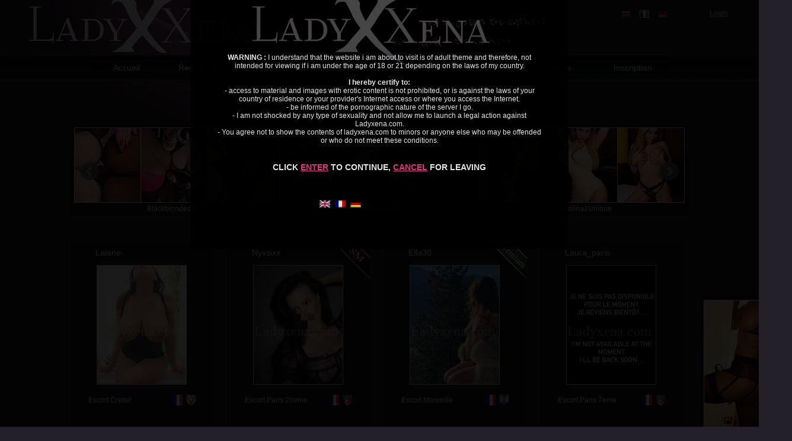

--- FILE ---
content_type: text/html; charset=UTF-8
request_url: https://www.ladyxena.com/fr/escort-27.html
body_size: 10717
content:
<!DOCTYPE html PUBLIC "-//W3C//DTD XHTML 1.0 Transitional//EN" "https://www.w3.org/TR/xhtml1/DTD/xhtml1-transitional.dtd">
<html xmlns="http://www.w3.org/1999/xhtml">
<head>
<base href="https://www.ladyxena.com" />
<LINK REL="SHORTCUT ICON" HREF="files2/img/site/ladyxena.ico">
<meta http-equiv="content-type" content="text/html; charset=UTF-8"/>
<title>Ladyxena.com : annonce d'escort girl, annuaire d'escort girl  - 27/</title>
<meta name="viewport" content="width=device-width, user-scalable=yes" />
<meta name="Description" CONTENT="Des milliers d'annonces d'escort, escort VIP, des escort girl occassionnelles ou Ã©tudiantes">
<meta name="Keywords" CONTENT="Annonces d'escortsrencontre, coquine, coquin, sex, amour, baise, rencontre coquine, coquin coquine">
<meta name="language" content="fr">
<meta name="Content-Language" content="fr">
<link href="https://plus.google.com/102463109708147475698" rel="publisher" />
<script type="text/javascript" src="https://ajax.googleapis.com/ajax/libs/jquery/1.10.2/jquery.min.js"></script>
<link rel="stylesheet" href="files2/js-css/cssm20150525a.css" type="text/css" />
<script language="JavaScript" src="files2/js-css/js20150525.js"></script>
<!-- bxSlider Javascript file -->
<script src="/files2/carousel/jquery.bxslider.min.js"></script>
<!-- bxSlider CSS file -->
<link href="/files2/carousel/jquery.bxslider.css" rel="stylesheet" />
<!-- Google tag (gtag.js) -->
<script async src="https://www.googletagmanager.com/gtag/js?id=G-DX3D9R1D70"></script>
<!-- Google Tag Manager -->
<script>(function(w,d,s,l,i){w[l]=w[l]||[];w[l].push({'gtm.start':
new Date().getTime(),event:'gtm.js'});var f=d.getElementsByTagName(s)[0],
j=d.createElement(s),dl=l!='dataLayer'?'&l='+l:'';j.async=true;j.src=
'https://www.googletagmanager.com/gtm.js?id='+i+dl;f.parentNode.insertBefore(j,f);
})(window,document,'script','dataLayer','GTM-WQGVZWQR');</script>
<!-- End Google Tag Manager -->
<script>
  window.dataLayer = window.dataLayer || [];
  function gtag(){dataLayer.push(arguments);}
  gtag('js', new Date());

  gtag('config', 'G-DX3D9R1D70');
</script>
<script language="javascript">
function afficher_cacher(id){
  if(document.getElementById(id).style.visibility=="hidden"){
	document.getElementById(id).style.visibility="visible";
  }else{
	document.getElementById(id).style.visibility="hidden";
  }
  return true;
}

function menuderoulant(selection){
  window.location=selection.options[selection.selectedIndex].value;
}


</script>
<script type="text/javascript" src="files2/js-css/disclaimer2015.js"></script>
</head>
<body>
<!-- Google Tag Manager (noscript) -->
<noscript><iframe src="https://www.googletagmanager.com/ns.html?id=GTM-WQGVZWQR"
height="0" width="0" style="display:none;visibility:hidden"></iframe></noscript>
<!-- End Google Tag Manager (noscript) -->
<div id="header">
  <div class="header">
  <div id="logo"><a href="https://www.ladyxena.com"><img src="../files2/img/site/logo-ladyxena.png" width="521" height="89" border="0" alt="Ladyxena.com - annuaire et annonces d'escort girls" /></a></div>
  <div id="top">
	<div id="langues">
	  


	  <div class="langue"><a href="/en/escort-27.html"><img src="/files2/img/site/l-en-off.jpg" width="16" height="13" border="0" alt="en" /></a></div>
	  <div class="langue"><a href="/fr/escort-27.html"><img src="/files2/img/site/l-fr-on.jpg" width="16" height="13" border="0" alt="fr" /></a></div>
	  <div class="langue"><a href="/de/escort-27.html"><img src="/files2/img/site/l-de-off.jpg" width="16" height="13" border="0" alt="de" /></a></div>
	  <div class="login"><a href="#" data-width="500" data-rel="popup2" class="poplight" rel="nofollow">Login</a></div>
	</div>
  </div>
  </div>
  <div class="clear-menu"></div>

  <nav>
	<div id="menu-icon" onclick="javascript:afficher_cacher('conteneur-nav');"></div>
	<div id="conteneur-nav">
	  <ul>
		<script language="JavaScript">
        var dim = $("#menu-icon").outerWidth();
        if(dim==40){
          document.write("<ul class='ulmobile'><li class='limobile'><a href='#' class='amobile'>DE</a></li><li class='limobile'><a href='#' class='amobile'>EN</a></li><li class='limobile'><a href='#' class='amobile'>FR</a></li></ul>");
        }
        </script>
        
      <li><a href="../fr/escort.html" >Accueil</a></li>
      <li><a href="../fr/escort-girl/" >Recherche</a></li>
      <li><a href="../fr/escort-vip/" >Escort vip</a></li>
      <li class="adv-desktop"><a href="https://engine.zeebestmarketing.com/?241845184" target="_blank">Live cam</a></li>
      <li class="adv"><a href="https://engine.zeebestmarketing.com/?241845184" target="_blank" class="panelLink">Escortes en Direct</a></li>
      <li><a href="../fr/sm-bdsm/" >Domina</a></li>
      <li><a href="../fr/new/" >Nouveaut&eacute;s</a></li>
      <li><a href="../fr/trans/" >Trans</a></li>
      <li><a href="../fr/account/" >Inscription</a></li>
		<script language="JavaScript">
        var dim = $("#menu-icon").outerWidth();
        if(dim==40){
		  var NomVariable ="";
		  var NomVariable = ''; 
		  if (NomVariable == "") {
            document.write("<div class='poplight_logindiv'><a href='#' data-width='500' data-rel='popup2' class='poplight'>Login</a></div>");
		  }else{
            document.write("<div class='poplight_logindiv'><a href='https://www.ladyxena.com/login/user/' target='_blank' rel='nofollow' class='poplightlogin'>Mom compte</a></div>");
		  }
        }
        </script>
	  </ul>
	</div>
  </nav>
  <div class="clear"></div>
</div>

<div class="clear"></div>
<div id="pub-top">
  <div class="slider4">


	<div class="slide"><a href="https://www.ladyxena.com/fr/fr/LaraModel" class="a_slide" target="_blank"><img src="../files2/img/pub/top/20152.jpg" border="0"  /></a><div class="a_slide"><a href="https://www.ladyxena.com/fr/fr/LaraModel" class="a_slide" target="_blank">LaraModel</a></div></div>



	<div class="slide"><a href="https://www.ladyxena.com/fr/fr/tigerlili" class="a_slide" target="_blank"><img src="../files2/img/pub/top/110611.jpg" border="0"  /></a><div class="a_slide"><a href="https://www.ladyxena.com/fr/fr/tigerlili" class="a_slide" target="_blank">Tigerlili</a></div></div>



	<div class="slide"><a href="https://www.ladyxena.com/fr/fr/melimelo" class="a_slide" target="_blank"><img src="../files2/img/pub/top/45224.jpg" border="0"  /></a><div class="a_slide"><a href="https://www.ladyxena.com/fr/fr/melimelo" class="a_slide" target="_blank">Melimelo</a></div></div>



	<div class="slide"><a href="https://www.ladyxena.com/fr/fr/Anais-Bi" class="a_slide" target="_blank"><img src="../files2/img/pub/top/2694.jpg" border="0"  /></a><div class="a_slide"><a href="https://www.ladyxena.com/fr/fr/Anais-Bi" class="a_slide" target="_blank">Anais-Bi</a></div></div>



	<div class="slide"><a href="https://www.ladyxena.com/fr/fr/saylie" class="a_slide" target="_blank"><img src="../files2/img/pub/top/138165.jpg" border="0"  /></a><div class="a_slide"><a href="https://www.ladyxena.com/fr/fr/saylie" class="a_slide" target="_blank">Saylie</a></div></div>



	<div class="slide"><a href="https://www.ladyxena.com/fr/fr/sophiefa" class="a_slide" target="_blank"><img src="../files2/img/pub/top/227062.jpg" border="0"  /></a><div class="a_slide"><a href="https://www.ladyxena.com/fr/fr/sophiefa" class="a_slide" target="_blank">Sophiefa</a></div></div>



	<div class="slide"><a href="https://www.ladyxena.com/fr/fr/ladyphallie" class="a_slide" target="_blank"><img src="../files2/img/pub/top/204335.jpg" border="0"  /></a><div class="a_slide"><a href="https://www.ladyxena.com/fr/fr/ladyphallie" class="a_slide" target="_blank">Ladyphallie</a></div></div>



	<div class="slide"><a href="https://www.ladyxena.com/fr/fr/blackblondedom" class="a_slide" target="_blank"><img src="../files2/img/pub/top/310553.jpg" border="0"  /></a><div class="a_slide"><a href="https://www.ladyxena.com/fr/fr/blackblondedom" class="a_slide" target="_blank">Blackblondedom</a></div></div>



	<div class="slide"><a href="https://www.ladyxena.com/fr/fr/DeesseAlex" class="a_slide" target="_blank"><img src="../files2/img/pub/top/293219a.jpg" border="0"  /></a><div class="a_slide"><a href="https://www.ladyxena.com/fr/fr/DeesseAlex" class="a_slide" target="_blank">DeesseAlex</a></div></div>



	<div class="slide"><a href="https://www.ladyxena.com/fr/fr/karolina1Unique" class="a_slide" target="_blank"><img src="../files2/img/pub/top/136617.jpg" border="0"  /></a><div class="a_slide"><a href="https://www.ladyxena.com/fr/fr/karolina1Unique" class="a_slide" target="_blank">karolina1Unique</a></div></div>



	<div class="slide"><a href="https://www.ladyxena.com/fr/fr/sexybianca" class="a_slide" target="_blank"><img src="../files2/img/pub/top/63034.jpg" border="0"  /></a><div class="a_slide"><a href="https://www.ladyxena.com/fr/fr/sexybianca" class="a_slide" target="_blank">Sexybianca</a></div></div>



	<div class="slide"><a href="https://www.ladyxena.com/fr/fr/laynna75" class="a_slide" target="_blank"><img src="../files2/img/pub/top/204554.jpg" border="0"  /></a><div class="a_slide"><a href="https://www.ladyxena.com/fr/fr/laynna75" class="a_slide" target="_blank">Laynna75</a></div></div>



	<div class="slide"><a href="https://www.ladyxena.com/fr/fr/kiarah" class="a_slide" target="_blank"><img src="../files2/img/pub/top/145212.jpg" border="0"  /></a><div class="a_slide"><a href="https://www.ladyxena.com/fr/fr/kiarah" class="a_slide" target="_blank">Kiarah</a></div></div>



	<div class="slide"><a href="https://www.ladyxena.com/fr/fr/summer" class="a_slide" target="_blank"><img src="../files2/img/pub/top/222584.jpg" border="0"  /></a><div class="a_slide"><a href="https://www.ladyxena.com/fr/fr/summer" class="a_slide" target="_blank">Summer</a></div></div>



	<div class="slide"><a href="https://www.ladyxena.com/fr/fr/lovebychloe" class="a_slide" target="_blank"><img src="../files2/img/pub/top/134206.jpg" border="0"  /></a><div class="a_slide"><a href="https://www.ladyxena.com/fr/fr/lovebychloe" class="a_slide" target="_blank">Lovebychloe</a></div></div>



	<div class="slide"><a href="https://www.ladyxena.com/fr/fr/mkatarena" class="a_slide" target="_blank"><img src="../files2/img/pub/top/44271.jpg" border="0"  /></a><div class="a_slide"><a href="https://www.ladyxena.com/fr/fr/mkatarena" class="a_slide" target="_blank">Mkatarena</a></div></div>



	<div class="slide"><a href="https://www.ladyxena.com/fr/fr/gourgandine" class="a_slide" target="_blank"><img src="../files2/img/pub/top/240574.jpg" border="0"  /></a><div class="a_slide"><a href="https://www.ladyxena.com/fr/fr/gourgandine" class="a_slide" target="_blank">Gourgandine</a></div></div>



	<div class="slide"><a href="https://www.ladyxena.com/fr/fr/monikalove" class="a_slide" target="_blank"><img src="../files2/img/pub/top/70495.jpg" border="0"  /></a><div class="a_slide"><a href="https://www.ladyxena.com/fr/fr/monikalove" class="a_slide" target="_blank">Monikalove</a></div></div>



	<div class="slide"><a href="https://www.ladyxena.com/fr/fr/yasminemassage" class="a_slide" target="_blank"><img src="../files2/img/pub/top/73327.jpg" border="0"  /></a><div class="a_slide"><a href="https://www.ladyxena.com/fr/fr/yasminemassage" class="a_slide" target="_blank">Yasminemassage</a></div></div>



	<div class="slide"><a href="https://www.ladyxena.com/fr/fr/larasexy" class="a_slide" target="_blank"><img src="../files2/img/pub/top/38412.jpg" border="0"  /></a><div class="a_slide"><a href="https://www.ladyxena.com/fr/fr/larasexy" class="a_slide" target="_blank">Larasexy</a></div></div>



	<div class="slide"><a href="https://www.ladyxena.com/fr/fr/linagia67" class="a_slide" target="_blank"><img src="../files2/img/pub/top/162152.jpg" border="0"  /></a><div class="a_slide"><a href="https://www.ladyxena.com/fr/fr/linagia67" class="a_slide" target="_blank">Linagia67</a></div></div>



	<div class="slide"><a href="https://www.ladyxena.com/fr/fr/alicia-valeria" class="a_slide" target="_blank"><img src="../files2/img/pub/top/270578.jpg" border="0"  /></a><div class="a_slide"><a href="https://www.ladyxena.com/fr/fr/alicia-valeria" class="a_slide" target="_blank">Alicia-Valeria</a></div></div>



	<div class="slide"><a href="https://www.ladyxena.com/fr/fr/Elyana_petite" class="a_slide" target="_blank"><img src="../files2/img/pub/top/321819a.jpg" border="0"  /></a><div class="a_slide"><a href="https://www.ladyxena.com/fr/fr/Elyana_petite" class="a_slide" target="_blank">Elyana_petite</a></div></div>



	<div class="slide"><a href="https://www.ladyxena.com/fr/fr/zahraa" class="a_slide" target="_blank"><img src="../files2/img/pub/top/2857.jpg" border="0"  /></a><div class="a_slide"><a href="https://www.ladyxena.com/fr/fr/zahraa" class="a_slide" target="_blank">Zahraa</a></div></div>



	<div class="slide"><a href="https://www.ladyxena.com/fr/fr/evaricci" class="a_slide" target="_blank"><img src="../files2/img/pub/top/265572.jpg" border="0"  /></a><div class="a_slide"><a href="https://www.ladyxena.com/fr/fr/evaricci" class="a_slide" target="_blank">EvaRicci</a></div></div>



	<div class="slide"><a href="https://www.ladyxena.com/fr/fr/lady_m" class="a_slide" target="_blank"><img src="../files2/img/pub/top/271024.jpg" border="0"  /></a><div class="a_slide"><a href="https://www.ladyxena.com/fr/fr/lady_m" class="a_slide" target="_blank">Lady_M</a></div></div>



	<div class="slide"><a href="https://www.ladyxena.com/fr/fr/Aveline_massage" class="a_slide" target="_blank"><img src="../files2/img/pub/top/132227.jpg" border="0"  /></a><div class="a_slide"><a href="https://www.ladyxena.com/fr/fr/Aveline_massage" class="a_slide" target="_blank">Aveline_massage</a></div></div>



	<div class="slide"><a href="https://www.ladyxena.com/fr/fr/ysee_tantra" class="a_slide" target="_blank"><img src="../files2/img/pub/top/123925.jpg" border="0"  /></a><div class="a_slide"><a href="https://www.ladyxena.com/fr/fr/ysee_tantra" class="a_slide" target="_blank">Ysee_tantra</a></div></div>



	<div class="slide"><a href="https://www.ladyxena.com/fr/fr/belle1209" class="a_slide" target="_blank"><img src="../files2/img/pub/top/30417.jpg" border="0"  /></a><div class="a_slide"><a href="https://www.ladyxena.com/fr/fr/belle1209" class="a_slide" target="_blank">Belle1209</a></div></div>



	<div class="slide"><a href="https://www.ladyxena.com/fr/fr/maria777" class="a_slide" target="_blank"><img src="../files2/img/pub/top/245200.jpg" border="0"  /></a><div class="a_slide"><a href="https://www.ladyxena.com/fr/fr/maria777" class="a_slide" target="_blank">Maria777</a></div></div>



	<div class="slide"><a href="https://www.ladyxena.com/fr/fr/madlen" class="a_slide" target="_blank"><img src="../files2/img/pub/top/248690.jpg" border="0"  /></a><div class="a_slide"><a href="https://www.ladyxena.com/fr/fr/madlen" class="a_slide" target="_blank">Madlen</a></div></div>



	<div class="slide"><a href="https://www.ladyxena.com/fr/fr/douminatrice" class="a_slide" target="_blank"><img src="../files2/img/pub/top/258122.jpg" border="0"  /></a><div class="a_slide"><a href="https://www.ladyxena.com/fr/fr/douminatrice" class="a_slide" target="_blank">DouMinatrice</a></div></div>



	<div class="slide"><a href="https://www.ladyxena.com/fr/fr/mistressun" class="a_slide" target="_blank"><img src="../files2/img/pub/top/78164.jpg" border="0"  /></a><div class="a_slide"><a href="https://www.ladyxena.com/fr/fr/mistressun" class="a_slide" target="_blank">Mistressun</a></div></div>



	<div class="slide"><a href="https://www.ladyxena.com/fr/fr/sandra83" class="a_slide" target="_blank"><img src="../files2/img/pub/top/13479.jpg" border="0"  /></a><div class="a_slide"><a href="https://www.ladyxena.com/fr/fr/sandra83" class="a_slide" target="_blank">Sandra83</a></div></div>


</div>

<script>


$(document).ready(function(){
  $('.slider4').bxSlider({

auto: true,
autoControls: false,
controls:true,
pager:false,
pause:8000,
speed:800,
slideWidth:338,
autoHover:true,
randomStart:true,
    minSlides: 1,
    maxSlides: 3,
    moveSlides: 1,
    slideMargin: 8


  });
});
</script>

</div>
<div class="clear"></div>

<div id="conteneur">
  <div id="contenu">
	
	<div id="annonces">
	  <div id="annonce">
				<div class="span_vignette_icones">
		  		  		  		</div>
		<div id="titre_annonces">
      <a href="../../fr/fr/laiane">Laiane</a>
    </div>
		<div id="img_vignettes">
		  			<a href="../../fr/fr/laiane">
        <img src="../girls/19805/19805_1712044445_thumb.jpg" class="img_vignette" border="0" alt="laiane - escort Creteil" width="150" height="220"/>
      </a>
		  		</div>

	    <table class="tb-gen">
          <tr>
            <td class="td-left">&nbsp;</td>
            <td class="td-titre">
              <table class="tb-2">
                <tr>
                  <td class="td-escort">
                    <a href="fr/escort-girl/france/val-de-marne/escort-creteil.html" class="liens_annonce">
                      Escort Creteil                    </a>
                  </td>
                  <td class="td-pays">
                    <a href="fr/escort-girl/escort-france.html">
                      <img src="../files/img/pays/vignette_france.png" title="Escort-girl France" width="15" height="18" border="0" />
                    </a>
                  </td>
                  <td class="td-region">
                    <a href="fr/escort-girl/france/escort-val-de-marne.html">
                      <img src="../files/img/regions/70_vignette_Val-de-Marne.png" title="Escort-girl Val-de-Marne" width="15" height="18" border="0" />
                    </a>
                  </td>
                </tr>
              </table>    
            </td>
            <td class="td-right">&nbsp;</td>
          </tr>
          <tr>
            <td></td>
            <td><img src="../files2/img/site/px-annonce.jpg" width="178" height="2" /></td>
            <td></td>
          </tr>
        </table>


		<div id="txt_annonces">
			  Bonjour, je m` appelle Laiane. Je suis une fille tr&egrave;s d...		</div>

	  </div>
	</div>

	<div id="annonces">
	  <div id="annonce">
		<div class="span_vignette_new"><img src="../files2/img/site/icone-sm.png" alt="escort SM" /></div>		<div class="span_vignette_icones">
		  		  		  		</div>
		<div id="titre_annonces">
      <a href="../../fr/fr/nyxsixx">Nyxsixx</a>
    </div>
		<div id="img_vignettes">
		  			<a href="../../fr/fr/nyxsixx">
        <img src="../girls/289629/289629_1765839428_thumb.jpeg" class="img_vignette" border="0" alt="NyxSixx - escort Paris 20eme" width="150" height="220"/>
      </a>
		  		</div>

	    <table class="tb-gen">
          <tr>
            <td class="td-left">&nbsp;</td>
            <td class="td-titre">
              <table class="tb-2">
                <tr>
                  <td class="td-escort">
                    <a href="fr/escort-girl/france/paris/escort-paris-20eme.html" class="liens_annonce">
                      Escort Paris 20eme                    </a>
                  </td>
                  <td class="td-pays">
                    <a href="fr/escort-girl/escort-france.html">
                      <img src="../files/img/pays/vignette_france.png" title="Escort-girl France" width="15" height="18" border="0" />
                    </a>
                  </td>
                  <td class="td-region">
                    <a href="fr/escort-girl/france/escort-paris.html">
                      <img src="../files/img/regions/70_vignette_Paris.png" title="Escort-girl Paris" width="15" height="18" border="0" />
                    </a>
                  </td>
                </tr>
              </table>    
            </td>
            <td class="td-right">&nbsp;</td>
          </tr>
          <tr>
            <td></td>
            <td><img src="../files2/img/site/px-annonce.jpg" width="178" height="2" /></td>
            <td></td>
          </tr>
        </table>


		<div id="txt_annonces">
			  Ma&icirc;tresse Nyx Sixx - Dominatrice Paris. <br />
Contact WhatsA...		</div>

	  </div>
	</div>

	<div id="annonces">
	  <div id="annonce">
		<div class="span_vignette_new"><img src="../files2/img/site/icone-premium.png" alt="escort premium" /></div>		<div class="span_vignette_icones">
		  		  		  		</div>
		<div id="titre_annonces">
      <a href="../../fr/fr/ella30">Ella30</a>
    </div>
		<div id="img_vignettes">
		  			<a href="../../fr/fr/ella30">
        <img src="../girls/286046/286046_1737315135_thumb.jpg" class="img_vignette" border="0" alt="ella30 - escort Marseille" width="150" height="220"/>
      </a>
		  		</div>

	    <table class="tb-gen">
          <tr>
            <td class="td-left">&nbsp;</td>
            <td class="td-titre">
              <table class="tb-2">
                <tr>
                  <td class="td-escort">
                    <a href="fr/escort-girl/france/bouches-du-rhone/escort-marseille.html" class="liens_annonce">
                      Escort Marseille                    </a>
                  </td>
                  <td class="td-pays">
                    <a href="fr/escort-girl/escort-france.html">
                      <img src="../files/img/pays/vignette_france.png" title="Escort-girl France" width="15" height="18" border="0" />
                    </a>
                  </td>
                  <td class="td-region">
                    <a href="fr/escort-girl/france/escort-bouches-du-rhone.html">
                      <img src="../files/img/regions/70_vignette_Bouches-du-Rhone.png" title="Escort-girl Bouches-du-Rhône" width="15" height="18" border="0" />
                    </a>
                  </td>
                </tr>
              </table>    
            </td>
            <td class="td-right">&nbsp;</td>
          </tr>
          <tr>
            <td></td>
            <td><img src="../files2/img/site/px-annonce.jpg" width="178" height="2" /></td>
            <td></td>
          </tr>
        </table>


		<div id="txt_annonces">
			  Bonjour, Une belle jeune femme, toute naturelle, slave.  Je vo...		</div>

	  </div>
	</div>

	<div id="annonces">
	  <div id="annonce">
				<div class="span_vignette_icones">
		  		  		  		</div>
		<div id="titre_annonces">
      <a href="../../fr/fr/laura_paris">Laura_paris</a>
    </div>
		<div id="img_vignettes">
		  			<a href="../../fr/fr/laura_paris">
        <img src="../girls/116062/116062_1766179114_thumb.jpeg" class="img_vignette" border="0" alt="Laura_Paris - escort Paris 7eme" width="150" height="220"/>
      </a>
		  		</div>

	    <table class="tb-gen">
          <tr>
            <td class="td-left">&nbsp;</td>
            <td class="td-titre">
              <table class="tb-2">
                <tr>
                  <td class="td-escort">
                    <a href="fr/escort-girl/france/paris/escort-paris-7eme.html" class="liens_annonce">
                      Escort Paris 7eme                    </a>
                  </td>
                  <td class="td-pays">
                    <a href="fr/escort-girl/escort-france.html">
                      <img src="../files/img/pays/vignette_france.png" title="Escort-girl France" width="15" height="18" border="0" />
                    </a>
                  </td>
                  <td class="td-region">
                    <a href="fr/escort-girl/france/escort-paris.html">
                      <img src="../files/img/regions/70_vignette_Paris.png" title="Escort-girl Paris" width="15" height="18" border="0" />
                    </a>
                  </td>
                </tr>
              </table>    
            </td>
            <td class="td-right">&nbsp;</td>
          </tr>
          <tr>
            <td></td>
            <td><img src="../files2/img/site/px-annonce.jpg" width="178" height="2" /></td>
            <td></td>
          </tr>
        </table>


		<div id="txt_annonces">
			  Bienvenue,               <br />
<br />
Je m'appelle Laura, une jeune fem...		</div>

	  </div>
	</div>

	<div id="annonces">
	  <div id="annonce">
		<div class="span_vignette_new"><img src="../files2/img/site/icone-sm.png" alt="escort SM" /></div>		<div class="span_vignette_icones">
		  		  		  		</div>
		<div id="titre_annonces">
      <a href="../../fr/fr/ladymartine">Ladymartine</a>
    </div>
		<div id="img_vignettes">
		  			<a href="../../fr/fr/ladymartine">
        <img src="../girls/315998/315998_1760774868_thumb.jpeg" class="img_vignette" border="0" alt="ladymartine - escort Strasbourg" width="150" height="220"/>
      </a>
		  		</div>

	    <table class="tb-gen">
          <tr>
            <td class="td-left">&nbsp;</td>
            <td class="td-titre">
              <table class="tb-2">
                <tr>
                  <td class="td-escort">
                    <a href="fr/escort-girl/france/bas-rhin/escort-strasbourg.html" class="liens_annonce">
                      Escort Strasbourg                    </a>
                  </td>
                  <td class="td-pays">
                    <a href="fr/escort-girl/escort-france.html">
                      <img src="../files/img/pays/vignette_france.png" title="Escort-girl France" width="15" height="18" border="0" />
                    </a>
                  </td>
                  <td class="td-region">
                    <a href="fr/escort-girl/france/escort-bas-rhin.html">
                      <img src="../files/img/regions/70_vignette_Bas-Rhin.png" title="Escort-girl Bas-Rhin" width="15" height="18" border="0" />
                    </a>
                  </td>
                </tr>
              </table>    
            </td>
            <td class="td-right">&nbsp;</td>
          </tr>
          <tr>
            <td></td>
            <td><img src="../files2/img/site/px-annonce.jpg" width="178" height="2" /></td>
            <td></td>
          </tr>
        </table>


		<div id="txt_annonces">
			  Je suis Reine Martine, femme de pouvoir, &eacute;l&eacute;gant...		</div>

	  </div>
	</div>

	<div id="annonces">
	  <div id="annonce">
				<div class="span_vignette_icones">
		  <img src="../files2/img/site/icone-video.png" alt="new" />		  		  		</div>
		<div id="titre_annonces">
      <a href="../../fr/fr/lafeebleue">Lafeebleue</a>
    </div>
		<div id="img_vignettes">
		  			<a href="../../fr/fr/lafeebleue">
        <img src="../girls/266335/266335_1761911990_thumb.jpg" class="img_vignette" border="0" alt="Lafeebleue - escort Paris 15eme" width="150" height="220"/>
      </a>
		  		</div>

	    <table class="tb-gen">
          <tr>
            <td class="td-left">&nbsp;</td>
            <td class="td-titre">
              <table class="tb-2">
                <tr>
                  <td class="td-escort">
                    <a href="fr/escort-girl/france/paris/escort-paris-15eme.html" class="liens_annonce">
                      Escort Paris 15eme                    </a>
                  </td>
                  <td class="td-pays">
                    <a href="fr/escort-girl/escort-france.html">
                      <img src="../files/img/pays/vignette_france.png" title="Escort-girl France" width="15" height="18" border="0" />
                    </a>
                  </td>
                  <td class="td-region">
                    <a href="fr/escort-girl/france/escort-paris.html">
                      <img src="../files/img/regions/70_vignette_Paris.png" title="Escort-girl Paris" width="15" height="18" border="0" />
                    </a>
                  </td>
                </tr>
              </table>    
            </td>
            <td class="td-right">&nbsp;</td>
          </tr>
          <tr>
            <td></td>
            <td><img src="../files2/img/site/px-annonce.jpg" width="178" height="2" /></td>
            <td></td>
          </tr>
        </table>


		<div id="txt_annonces">
			  Sophisticated, sensual, and deeply genuine. I&rsquo;m Fernanda...		</div>

	  </div>
	</div>

	<div id="annonces">
	  <div id="annonce">
		<div class="span_vignette_new"><img src="../files2/img/site/icone-premium.png" alt="escort premium" /></div>		<div class="span_vignette_icones">
		  		  		  		</div>
		<div id="titre_annonces">
      <a href="../../fr/fr/monikalove">Monikalove</a>
    </div>
		<div id="img_vignettes">
		  			<a href="../../fr/fr/monikalove">
        <img src="../girls/70495/70495_1766470189_thumb.jpg" class="img_vignette" border="0" alt="monikalove - escort Megeve" width="150" height="220"/>
      </a>
		  		</div>

	    <table class="tb-gen">
          <tr>
            <td class="td-left">&nbsp;</td>
            <td class="td-titre">
              <table class="tb-2">
                <tr>
                  <td class="td-escort">
                    <a href="fr/escort-girl/france/haute-savoie/escort-megeve.html" class="liens_annonce">
                      Escort Megeve                    </a>
                  </td>
                  <td class="td-pays">
                    <a href="fr/escort-girl/escort-france.html">
                      <img src="../files/img/pays/vignette_france.png" title="Escort-girl France" width="15" height="18" border="0" />
                    </a>
                  </td>
                  <td class="td-region">
                    <a href="fr/escort-girl/france/escort-haute-savoie.html">
                      <img src="../files/img/regions/70_vignette_Haute-Savoie.png" title="Escort-girl Haute-Savoie" width="15" height="18" border="0" />
                    </a>
                  </td>
                </tr>
              </table>    
            </td>
            <td class="td-right">&nbsp;</td>
          </tr>
          <tr>
            <td></td>
            <td><img src="../files2/img/site/px-annonce.jpg" width="178" height="2" /></td>
            <td></td>
          </tr>
        </table>


		<div id="txt_annonces">
			  Monika .Escorte fran&ccedil;aise sur Meg&egrave;ve actuellemen...		</div>

	  </div>
	</div>

	<div id="annonces">
	  <div id="annonce">
				<div class="span_vignette_icones">
		  		  		  		</div>
		<div id="titre_annonces">
      <a href="../../fr/fr/nadia_gfe">Nadia_gfe</a>
    </div>
		<div id="img_vignettes">
		  			<a href="../../fr/fr/nadia_gfe">
        <img src="../girls/218464/218464_1713331019_thumb.jpeg" class="img_vignette" border="0" alt="Nadia_gfe - escort Paris 16eme" width="150" height="220"/>
      </a>
		  		</div>

	    <table class="tb-gen">
          <tr>
            <td class="td-left">&nbsp;</td>
            <td class="td-titre">
              <table class="tb-2">
                <tr>
                  <td class="td-escort">
                    <a href="fr/escort-girl/france/paris/escort-paris-16eme.html" class="liens_annonce">
                      Escort Paris 16eme                    </a>
                  </td>
                  <td class="td-pays">
                    <a href="fr/escort-girl/escort-france.html">
                      <img src="../files/img/pays/vignette_france.png" title="Escort-girl France" width="15" height="18" border="0" />
                    </a>
                  </td>
                  <td class="td-region">
                    <a href="fr/escort-girl/france/escort-paris.html">
                      <img src="../files/img/regions/70_vignette_Paris.png" title="Escort-girl Paris" width="15" height="18" border="0" />
                    </a>
                  </td>
                </tr>
              </table>    
            </td>
            <td class="td-right">&nbsp;</td>
          </tr>
          <tr>
            <td></td>
            <td><img src="../files2/img/site/px-annonce.jpg" width="178" height="2" /></td>
            <td></td>
          </tr>
        </table>


		<div id="txt_annonces">
			  Magnifique courtisane aux formes voluptueuses,vous attend pour...		</div>

	  </div>
	</div>

	<div id="annonces">
	  <div id="annonce">
				<div class="span_vignette_icones">
		  		  		  		</div>
		<div id="titre_annonces">
      <a href="../../fr/fr/stephrondmature">Stephrondmature</a>
    </div>
		<div id="img_vignettes">
		  			<a href="../../fr/fr/stephrondmature">
        <img src="../girls/96352/96352_1703546699_thumb.jpeg" class="img_vignette" border="0" alt="stephrondmature - escort Paris 14eme" width="150" height="220"/>
      </a>
		  		</div>

	    <table class="tb-gen">
          <tr>
            <td class="td-left">&nbsp;</td>
            <td class="td-titre">
              <table class="tb-2">
                <tr>
                  <td class="td-escort">
                    <a href="fr/escort-girl/france/paris/escort-paris-14eme.html" class="liens_annonce">
                      Escort Paris 14eme                    </a>
                  </td>
                  <td class="td-pays">
                    <a href="fr/escort-girl/escort-france.html">
                      <img src="../files/img/pays/vignette_france.png" title="Escort-girl France" width="15" height="18" border="0" />
                    </a>
                  </td>
                  <td class="td-region">
                    <a href="fr/escort-girl/france/escort-paris.html">
                      <img src="../files/img/regions/70_vignette_Paris.png" title="Escort-girl Paris" width="15" height="18" border="0" />
                    </a>
                  </td>
                </tr>
              </table>    
            </td>
            <td class="td-right">&nbsp;</td>
          </tr>
          <tr>
            <td></td>
            <td><img src="../files2/img/site/px-annonce.jpg" width="178" height="2" /></td>
            <td></td>
          </tr>
        </table>


		<div id="txt_annonces">
			  Bonjour ....    0787278248   Whatsapp ok ð je suis DISPONIB...		</div>

	  </div>
	</div>

	<div id="annonces">
	  <div id="annonce">
		<div class="span_vignette_new"><img src="../files2/img/site/icone-premium.png" alt="escort premium" /></div>		<div class="span_vignette_icones">
		  <img src="../files2/img/site/icone-video.png" alt="new" />		  		  		</div>
		<div id="titre_annonces">
      <a href="../../fr/fr/sensuellearena">Sensuellearena</a>
    </div>
		<div id="img_vignettes">
		  			<a href="../../fr/fr/sensuellearena">
        <img src="../girls/296544/296544_1738874143-4_thumb.jpg" class="img_vignette" border="0" alt="Sensuellearena - escort BREST" width="150" height="220"/>
      </a>
		  		</div>

	    <table class="tb-gen">
          <tr>
            <td class="td-left">&nbsp;</td>
            <td class="td-titre">
              <table class="tb-2">
                <tr>
                  <td class="td-escort">
                    <a href="fr/escort-girl/france/finistere/escort-brest.html" class="liens_annonce">
                      Escort Brest                    </a>
                  </td>
                  <td class="td-pays">
                    <a href="fr/escort-girl/escort-france.html">
                      <img src="../files/img/pays/vignette_france.png" title="Escort-girl France" width="15" height="18" border="0" />
                    </a>
                  </td>
                  <td class="td-region">
                    <a href="fr/escort-girl/france/escort-finistere.html">
                      <img src="../files/img/regions/70_vignette_Finistere.png" title="Escort-girl Finistère" width="15" height="18" border="0" />
                    </a>
                  </td>
                </tr>
              </table>    
            </td>
            <td class="td-right">&nbsp;</td>
          </tr>
          <tr>
            <td></td>
            <td><img src="../files2/img/site/px-annonce.jpg" width="178" height="2" /></td>
            <td></td>
          </tr>
        </table>


		<div id="txt_annonces">
			  JE M&rsquo;APPELLE ARENA<br />
<br />
LIRE LA DESCRIPTION DANS SON INT&E...		</div>

	  </div>
	</div>

	<div id="annonces">
	  <div id="annonce">
		<div class="span_vignette_new"><img src="../files2/img/site/icone-sm.png" alt="escort SM" /></div>		<div class="span_vignette_icones">
		  <img src="../files2/img/site/icone-video.png" alt="new" />		  		  		</div>
		<div id="titre_annonces">
      <a href="../../fr/fr/madametoska">Madametoska</a>
    </div>
		<div id="img_vignettes">
		  			<a href="../../fr/fr/madametoska">
        <img src="../girls/193376/193376_1719873169_thumb.jpeg" class="img_vignette" border="0" alt="madametoska - escort Paris 13eme" width="150" height="220"/>
      </a>
		  		</div>

	    <table class="tb-gen">
          <tr>
            <td class="td-left">&nbsp;</td>
            <td class="td-titre">
              <table class="tb-2">
                <tr>
                  <td class="td-escort">
                    <a href="fr/escort-girl/france/paris/escort-paris-13eme.html" class="liens_annonce">
                      Escort Paris 13eme                    </a>
                  </td>
                  <td class="td-pays">
                    <a href="fr/escort-girl/escort-france.html">
                      <img src="../files/img/pays/vignette_france.png" title="Escort-girl France" width="15" height="18" border="0" />
                    </a>
                  </td>
                  <td class="td-region">
                    <a href="fr/escort-girl/france/escort-paris.html">
                      <img src="../files/img/regions/70_vignette_Paris.png" title="Escort-girl Paris" width="15" height="18" border="0" />
                    </a>
                  </td>
                </tr>
              </table>    
            </td>
            <td class="td-right">&nbsp;</td>
          </tr>
          <tr>
            <td></td>
            <td><img src="../files2/img/site/px-annonce.jpg" width="178" height="2" /></td>
            <td></td>
          </tr>
        </table>


		<div id="txt_annonces">
			  La douceur de ta langue espi&egrave;gle sur mes pieds<br />
Tu es &...		</div>

	  </div>
	</div>

	<div id="annonces">
	  <div id="annonce">
				<div class="span_vignette_icones">
		  		  		  		</div>
		<div id="titre_annonces">
      <a href="../../fr/fr/linda27">Linda27</a>
    </div>
		<div id="img_vignettes">
		  			<a href="../../fr/fr/linda27">
        <img src="../girls/195424/195424_1732442262_thumb.jpeg" class="img_vignette" border="0" alt="linda27 - escort Deauville" width="150" height="220"/>
      </a>
		  		</div>

	    <table class="tb-gen">
          <tr>
            <td class="td-left">&nbsp;</td>
            <td class="td-titre">
              <table class="tb-2">
                <tr>
                  <td class="td-escort">
                    <a href="fr/escort-girl/france/calvados/escort-deauville.html" class="liens_annonce">
                      Escort Deauville                    </a>
                  </td>
                  <td class="td-pays">
                    <a href="fr/escort-girl/escort-france.html">
                      <img src="../files/img/pays/vignette_france.png" title="Escort-girl France" width="15" height="18" border="0" />
                    </a>
                  </td>
                  <td class="td-region">
                    <a href="fr/escort-girl/france/escort-calvados.html">
                      <img src="../files/img/regions/70_vignette_Calvados.png" title="Escort-girl Calvados" width="15" height="18" border="0" />
                    </a>
                  </td>
                </tr>
              </table>    
            </td>
            <td class="td-right">&nbsp;</td>
          </tr>
          <tr>
            <td></td>
            <td><img src="../files2/img/site/px-annonce.jpg" width="178" height="2" /></td>
            <td></td>
          </tr>
        </table>


		<div id="txt_annonces">
			  Hi,<br />
		</div>

	  </div>
	</div>

	<div id="annonces">
	  <div id="annonce">
				<div class="span_vignette_icones">
		  		  		    <img src="../files2/img/site/icone-new.png" alt="new" />
		  		  		</div>
		<div id="titre_annonces">
      <a href="../../fr/fr/joddy">Joddy</a>
    </div>
		<div id="img_vignettes">
		  			<a href="../../fr/fr/joddy">
        <img src="../girls/326282/326282_1769329907-0_thumb.jpg" class="img_vignette" border="0" alt="joddy - escort Cholet" width="150" height="220"/>
      </a>
		  		</div>

	    <table class="tb-gen">
          <tr>
            <td class="td-left">&nbsp;</td>
            <td class="td-titre">
              <table class="tb-2">
                <tr>
                  <td class="td-escort">
                    <a href="fr/escort-girl/france/maine-et-loire/escort-cholet.html" class="liens_annonce">
                      Escort Cholet                    </a>
                  </td>
                  <td class="td-pays">
                    <a href="fr/escort-girl/escort-france.html">
                      <img src="../files/img/pays/vignette_france.png" title="Escort-girl France" width="15" height="18" border="0" />
                    </a>
                  </td>
                  <td class="td-region">
                    <a href="fr/escort-girl/france/escort-maine-et-loire.html">
                      <img src="../files/img/regions/70_vignette_Maine-et-Loire.png" title="Escort-girl Maine-et-Loire" width="15" height="18" border="0" />
                    </a>
                  </td>
                </tr>
              </table>    
            </td>
            <td class="td-right">&nbsp;</td>
          </tr>
          <tr>
            <td></td>
            <td><img src="../files2/img/site/px-annonce.jpg" width="178" height="2" /></td>
            <td></td>
          </tr>
        </table>


		<div id="txt_annonces">
			  Jolie femme pleine de charme, sexy . Discr&eacute;tion assur&e...		</div>

	  </div>
	</div>

	<div id="annonces">
	  <div id="annonce">
				<div class="span_vignette_icones">
		  		  		    <img src="../files2/img/site/icone-new.png" alt="new" />
		  		  		</div>
		<div id="titre_annonces">
      <a href="../../fr/fr/jessuisfeline">Jessuisfeline</a>
    </div>
		<div id="img_vignettes">
		  			<a href="../../fr/fr/jessuisfeline">
        <img src="../girls/326335/326335_1769362490-0_thumb.jpg" class="img_vignette" border="0" alt="jessuisfeline - escort Strasbourg" width="150" height="220"/>
      </a>
		  		</div>

	    <table class="tb-gen">
          <tr>
            <td class="td-left">&nbsp;</td>
            <td class="td-titre">
              <table class="tb-2">
                <tr>
                  <td class="td-escort">
                    <a href="fr/escort-girl/france/bas-rhin/escort-strasbourg.html" class="liens_annonce">
                      Escort Strasbourg                    </a>
                  </td>
                  <td class="td-pays">
                    <a href="fr/escort-girl/escort-france.html">
                      <img src="../files/img/pays/vignette_france.png" title="Escort-girl France" width="15" height="18" border="0" />
                    </a>
                  </td>
                  <td class="td-region">
                    <a href="fr/escort-girl/france/escort-bas-rhin.html">
                      <img src="../files/img/regions/70_vignette_Bas-Rhin.png" title="Escort-girl Bas-Rhin" width="15" height="18" border="0" />
                    </a>
                  </td>
                </tr>
              </table>    
            </td>
            <td class="td-right">&nbsp;</td>
          </tr>
          <tr>
            <td></td>
            <td><img src="../files2/img/site/px-annonce.jpg" width="178" height="2" /></td>
            <td></td>
          </tr>
        </table>


		<div id="txt_annonces">
			  Envie d'une rencontre o&ugrave; votre bien-&ecirc;tre est la s...		</div>

	  </div>
	</div>

	<div id="annonces">
	  <div id="annonce">
				<div class="span_vignette_icones">
		  		  		    <img src="../files2/img/site/icone-new.png" alt="new" />
		  		  		</div>
		<div id="titre_annonces">
      <a href="../../fr/fr/sexysophia">Sexysophia</a>
    </div>
		<div id="img_vignettes">
		  			<a href="../../fr/fr/sexysophia">
        <img src="../girls/326324/326324_1769431166-0_thumb.jpeg" class="img_vignette" border="0" alt="sexysophia - escort Dijon" width="150" height="220"/>
      </a>
		  		</div>

	    <table class="tb-gen">
          <tr>
            <td class="td-left">&nbsp;</td>
            <td class="td-titre">
              <table class="tb-2">
                <tr>
                  <td class="td-escort">
                    <a href="fr/escort-girl/france/cote-d-or/escort-dijon.html" class="liens_annonce">
                      Escort Dijon                    </a>
                  </td>
                  <td class="td-pays">
                    <a href="fr/escort-girl/escort-france.html">
                      <img src="../files/img/pays/vignette_france.png" title="Escort-girl France" width="15" height="18" border="0" />
                    </a>
                  </td>
                  <td class="td-region">
                    <a href="fr/escort-girl/france/escort-cote-d-or.html">
                      <img src="../files/img/regions/70_vignette_Cote-Or.png" title="Escort-girl Côte-d-Or" width="15" height="18" border="0" />
                    </a>
                  </td>
                </tr>
              </table>    
            </td>
            <td class="td-right">&nbsp;</td>
          </tr>
          <tr>
            <td></td>
            <td><img src="../files2/img/site/px-annonce.jpg" width="178" height="2" /></td>
            <td></td>
          </tr>
        </table>


		<div id="txt_annonces">
			  Je suis une femme au charme naturel,<br />
F&eacute;minine et capti...		</div>

	  </div>
	</div>

	<div id="annonces">
	  <div id="annonce">
				<div class="span_vignette_icones">
		  		  		    <img src="../files2/img/site/icone-new.png" alt="new" />
		  		  		</div>
		<div id="titre_annonces">
      <a href="../../fr/fr/vanessatorrent">Vanessatorrent</a>
    </div>
		<div id="img_vignettes">
		  			<a href="../../fr/fr/vanessatorrent">
        <img src="../girls/326321/326321_1769354740-0_thumb.jpg" class="img_vignette" border="0" alt="vanessatorrent - escort nice" width="150" height="220"/>
      </a>
		  		</div>

	    <table class="tb-gen">
          <tr>
            <td class="td-left">&nbsp;</td>
            <td class="td-titre">
              <table class="tb-2">
                <tr>
                  <td class="td-escort">
                    <a href="fr/escort-girl/france/alpes-maritimes/escort-nice.html" class="liens_annonce">
                      Escort Nice                    </a>
                  </td>
                  <td class="td-pays">
                    <a href="fr/escort-girl/escort-france.html">
                      <img src="../files/img/pays/vignette_france.png" title="Escort-girl France" width="15" height="18" border="0" />
                    </a>
                  </td>
                  <td class="td-region">
                    <a href="fr/escort-girl/france/escort-alpes-maritimes.html">
                      <img src="../files/img/regions/70_vignette_Alpes-Maritimes.png" title="Escort-girl Alpes-Maritimes" width="15" height="18" border="0" />
                    </a>
                  </td>
                </tr>
              </table>    
            </td>
            <td class="td-right">&nbsp;</td>
          </tr>
          <tr>
            <td></td>
            <td><img src="../files2/img/site/px-annonce.jpg" width="178" height="2" /></td>
            <td></td>
          </tr>
        </table>


		<div id="txt_annonces">
			  bonjour<br />
Je suis Fran&ccedil;aise,  femme fontaine r&eacute;el...		</div>

	  </div>
	</div>
  <div id="annonces_vip">
		<div class="span_vignette_icones_vip">
		  		  		  <img src="../files2/img/site/icone-photo.png" alt="new" />		</div>

      <div id="titre_annonces_vip">
        <span class="pseudo_annonces_vip">
          <a href="../../fr/fr/livia-davis">
            Livia-davis          </a>
        </span>
        <span class="vote_annonces_vip">&nbsp;</span>
        <span class="region_annonces_vip">
          <a href="fr/escort-girl/france/escort-paris.html">
            <img src="../../files/img/regions/70_vignette_Paris.png" width="15" height="18" border="0" title="Escort-girl Paris" />
          </a>
        </span>
        <span class="pays_annonces_vip">
           <a href="fr/escort-girl/escort-france.html">
             <img src="../../files/img/pays/vignette_france.png"  width="15" height="18" border="0" title="Escort-girl France" />
           </a>
        </span><br />
        <span class="resume_annonces_vip">
          <a href="../../fr/fr/livia-davis">
            High Class Companion           </a>
        </span>

        <span class="region_annonces_vip_mobile">
          <a href="fr/escort-girl/france/paris/escort-paris-8eme.html" class="liens_annonce">Escort Paris 8eme</a>
        </span>
      </div>
      <div id="fond_titre_annonces_vip"></div>
      <a href="../fr/fr/livia-davis"><img src="../girls/243415/243415_1768164820_thumb1.jpeg" class="img_vip" border="0" alt="Livia-davis - escort Paris 8eme" width="245" height="363"/></a>
    </div>
  <div id="annonces_vip">
		<div class="span_vignette_icones_vip">
		  		  		  <img src="../files2/img/site/icone-photo.png" alt="new" />		</div>

      <div id="titre_annonces_vip">
        <span class="pseudo_annonces_vip">
          <a href="../../fr/fr/juliette31">
            Juliette31          </a>
        </span>
        <span class="vote_annonces_vip">&nbsp;</span>
        <span class="region_annonces_vip">
          <a href="fr/escort-girl/france/escort-alpes-maritimes.html">
            <img src="../../files/img/regions/70_vignette_Alpes-Maritimes.png" width="15" height="18" border="0" title="Escort-girl Alpes-Maritimes" />
          </a>
        </span>
        <span class="pays_annonces_vip">
           <a href="fr/escort-girl/escort-france.html">
             <img src="../../files/img/pays/vignette_france.png"  width="15" height="18" border="0" title="Escort-girl France" />
           </a>
        </span><br />
        <span class="resume_annonces_vip">
          <a href="../../fr/fr/juliette31">
            Douce française raffinée          </a>
        </span>

        <span class="region_annonces_vip_mobile">
          <a href="fr/escort-girl/france/alpes-maritimes/escort-cannes.html" class="liens_annonce">Escort Cannes</a>
        </span>
      </div>
      <div id="fond_titre_annonces_vip"></div>
      <a href="../fr/fr/juliette31"><img src="../girls/37113/37113_1767826988_thumb1.jpg" class="img_vip" border="0" alt="Juliette31 - escort Cannes" width="245" height="363"/></a>
    </div>
  <div id="annonces_vip">
		<div class="span_vignette_icones_vip">
		  <img src="../files2/img/site/icone-video.png" alt="new" />		  		  <img src="../files2/img/site/icone-photo.png" alt="new" />		</div>

      <div id="titre_annonces_vip">
        <span class="pseudo_annonces_vip">
          <a href="../../fr/fr/maria777">
            Maria777          </a>
        </span>
        <span class="vote_annonces_vip">&nbsp;</span>
        <span class="region_annonces_vip">
          <a href="fr/escort-girl/france/escort-paris.html">
            <img src="../../files/img/regions/70_vignette_Paris.png" width="15" height="18" border="0" title="Escort-girl Paris" />
          </a>
        </span>
        <span class="pays_annonces_vip">
           <a href="fr/escort-girl/escort-france.html">
             <img src="../../files/img/pays/vignette_france.png"  width="15" height="18" border="0" title="Escort-girl France" />
           </a>
        </span><br />
        <span class="resume_annonces_vip">
          <a href="../../fr/fr/maria777">
            Photomodel professionnel          </a>
        </span>

        <span class="region_annonces_vip_mobile">
          <a href="fr/escort-girl/france/paris/escort-paris-7eme.html" class="liens_annonce">Escort Paris 7eme</a>
        </span>
      </div>
      <div id="fond_titre_annonces_vip"></div>
      <a href="../fr/fr/maria777"><img src="../girls/245200/245200_1766018372_thumb1.jpg" class="img_vip" border="0" alt="Maria777 - escort Paris 7eme" width="245" height="363"/></a>
    </div>
  <div id="annonces_vip">
		<div class="span_vignette_icones_vip">
		  <img src="../files2/img/site/icone-video.png" alt="new" />		  		  <img src="../files2/img/site/icone-photo.png" alt="new" />		</div>

      <div id="titre_annonces_vip">
        <span class="pseudo_annonces_vip">
          <a href="../../fr/fr/victoriaparis">
            Victoriaparis          </a>
        </span>
        <span class="vote_annonces_vip">&nbsp;</span>
        <span class="region_annonces_vip">
          <a href="fr/escort-girl/france/escort-paris.html">
            <img src="../../files/img/regions/70_vignette_Paris.png" width="15" height="18" border="0" title="Escort-girl Paris" />
          </a>
        </span>
        <span class="pays_annonces_vip">
           <a href="fr/escort-girl/escort-france.html">
             <img src="../../files/img/pays/vignette_france.png"  width="15" height="18" border="0" title="Escort-girl France" />
           </a>
        </span><br />
        <span class="resume_annonces_vip">
          <a href="../../fr/fr/victoriaparis">
            J'ai un corps de mannequin          </a>
        </span>

        <span class="region_annonces_vip_mobile">
          <a href="fr/escort-girl/france/paris/escort-paris-8eme.html" class="liens_annonce">Escort Paris 8eme</a>
        </span>
      </div>
      <div id="fond_titre_annonces_vip"></div>
      <a href="../fr/fr/victoriaparis"><img src="../girls/69680/69680_1764452578_thumb1.jpg" class="img_vip" border="0" alt="victoriaparis - escort Paris 8eme" width="245" height="363"/></a>
    </div>


	<div id="pub-bottom">
      	</div>

	<div id="pagination">
      <p>
	           <!--<a href="-1/" class="page">1</a>-->
         <a href="fr/escort-1.html" class="page">1</a>
	           <!--<a href="-2/" class="page">2</a>-->
         <a href="fr/escort-2.html" class="page">2</a>
	           <!--<a href="-3/" class="page">3</a>-->
         <a href="fr/escort-3.html" class="page">3</a>
	           <!--<a href="-4/" class="page">4</a>-->
         <a href="fr/escort-4.html" class="page">4</a>
	           <!--<a href="-5/" class="page">5</a>-->
         <a href="fr/escort-5.html" class="page">5</a>
	           <!--<a href="-6/" class="page">6</a>-->
         <a href="fr/escort-6.html" class="page">6</a>
	           <!--<a href="-7/" class="page">7</a>-->
         <a href="fr/escort-7.html" class="page">7</a>
	           <!--<a href="-8/" class="page">8</a>-->
         <a href="fr/escort-8.html" class="page">8</a>
	           <!--<a href="-9/" class="page">9</a>-->
         <a href="fr/escort-9.html" class="page">9</a>
	           <!--<a href="-10/" class="page">10</a>-->
         <a href="fr/escort-10.html" class="page">10</a>
	           <!--<a href="-11/" class="page">11</a>-->
         <a href="fr/escort-11.html" class="page">11</a>
	           <!--<a href="-12/" class="page">12</a>-->
         <a href="fr/escort-12.html" class="page">12</a>
	           <!--<a href="-13/" class="page">13</a>-->
         <a href="fr/escort-13.html" class="page">13</a>
	           <!--<a href="-14/" class="page">14</a>-->
         <a href="fr/escort-14.html" class="page">14</a>
	           <!--<a href="-15/" class="page">15</a>-->
         <a href="fr/escort-15.html" class="page">15</a>
	           <!--<a href="-16/" class="page">16</a>-->
         <a href="fr/escort-16.html" class="page">16</a>
	           <!--<a href="-17/" class="page">17</a>-->
         <a href="fr/escort-17.html" class="page">17</a>
	           <!--<a href="-18/" class="page">18</a>-->
         <a href="fr/escort-18.html" class="page">18</a>
	           <!--<a href="-19/" class="page">19</a>-->
         <a href="fr/escort-19.html" class="page">19</a>
	           <!--<a href="-20/" class="page">20</a>-->
         <a href="fr/escort-20.html" class="page">20</a>
	           <!--<a href="-21/" class="page">21</a>-->
         <a href="fr/escort-21.html" class="page">21</a>
	           <!--<a href="-22/" class="page">22</a>-->
         <a href="fr/escort-22.html" class="page">22</a>
	           <!--<a href="-23/" class="page">23</a>-->
         <a href="fr/escort-23.html" class="page">23</a>
	           <!--<a href="-24/" class="page">24</a>-->
         <a href="fr/escort-24.html" class="page">24</a>
	           <!--<a href="-25/" class="page">25</a>-->
         <a href="fr/escort-25.html" class="page">25</a>
	           <!--<a href="-26/" class="page">26</a>-->
         <a href="fr/escort-26.html" class="page">26</a>
	           <!--<a href="-27/" class="page">27</a>-->
         <a href="fr/escort-27.html" class="page1">27</a>
	           <!--<a href="-28/" class="page">28</a>-->
         <a href="fr/escort-28.html" class="page">28</a>
	           <!--<a href="-29/" class="page">29</a>-->
         <a href="fr/escort-29.html" class="page">29</a>
	           <!--<a href="-30/" class="page">30</a>-->
         <a href="fr/escort-30.html" class="page">30</a>
	           <!--<a href="-31/" class="page">31</a>-->
         <a href="fr/escort-31.html" class="page">31</a>
	           <!--<a href="-32/" class="page">32</a>-->
         <a href="fr/escort-32.html" class="page">32</a>
	           <!--<a href="-33/" class="page">33</a>-->
         <a href="fr/escort-33.html" class="page">33</a>
	           <!--<a href="-34/" class="page">34</a>-->
         <a href="fr/escort-34.html" class="page">34</a>
	           <!--<a href="-35/" class="page">35</a>-->
         <a href="fr/escort-35.html" class="page">35</a>
	           <!--<a href="-36/" class="page">36</a>-->
         <a href="fr/escort-36.html" class="page">36</a>
	           <!--<a href="-37/" class="page">37</a>-->
         <a href="fr/escort-37.html" class="page">37</a>
	           <!--<a href="-38/" class="page">38</a>-->
         <a href="fr/escort-38.html" class="page">38</a>
	           <!--<a href="-39/" class="page">39</a>-->
         <a href="fr/escort-39.html" class="page">39</a>
	           <!--<a href="-40/" class="page">40</a>-->
         <a href="fr/escort-40.html" class="page">40</a>
	           <!--<a href="-41/" class="page">41</a>-->
         <a href="fr/escort-41.html" class="page">41</a>
	           <!--<a href="-42/" class="page">42</a>-->
         <a href="fr/escort-42.html" class="page">42</a>
	           <!--<a href="-43/" class="page">43</a>-->
         <a href="fr/escort-43.html" class="page">43</a>
	           <!--<a href="-44/" class="page">44</a>-->
         <a href="fr/escort-44.html" class="page">44</a>
	           <!--<a href="-45/" class="page">45</a>-->
         <a href="fr/escort-45.html" class="page">45</a>
	           <!--<a href="-46/" class="page">46</a>-->
         <a href="fr/escort-46.html" class="page">46</a>
	           <!--<a href="-47/" class="page">47</a>-->
         <a href="fr/escort-47.html" class="page">47</a>
	           <!--<a href="-48/" class="page">48</a>-->
         <a href="fr/escort-48.html" class="page">48</a>
	           <!--<a href="-49/" class="page">49</a>-->
         <a href="fr/escort-49.html" class="page">49</a>
	           <!--<a href="-50/" class="page">50</a>-->
         <a href="fr/escort-50.html" class="page">50</a>
	           <!--<a href="-51/" class="page">51</a>-->
         <a href="fr/escort-51.html" class="page">51</a>
	           <!--<a href="-52/" class="page">52</a>-->
         <a href="fr/escort-52.html" class="page">52</a>
	           <!--<a href="-53/" class="page">53</a>-->
         <a href="fr/escort-53.html" class="page">53</a>
	           <!--<a href="-54/" class="page">54</a>-->
         <a href="fr/escort-54.html" class="page">54</a>
	           <!--<a href="-55/" class="page">55</a>-->
         <a href="fr/escort-55.html" class="page">55</a>
	           <!--<a href="-56/" class="page">56</a>-->
         <a href="fr/escort-56.html" class="page">56</a>
	           <!--<a href="-57/" class="page">57</a>-->
         <a href="fr/escort-57.html" class="page">57</a>
	           <!--<a href="-58/" class="page">58</a>-->
         <a href="fr/escort-58.html" class="page">58</a>
	           <!--<a href="-59/" class="page">59</a>-->
         <a href="fr/escort-59.html" class="page">59</a>
	           <!--<a href="-60/" class="page">60</a>-->
         <a href="fr/escort-60.html" class="page">60</a>
	           <!--<a href="-61/" class="page">61</a>-->
         <a href="fr/escort-61.html" class="page">61</a>
	           <!--<a href="-62/" class="page">62</a>-->
         <a href="fr/escort-62.html" class="page">62</a>
	           <!--<a href="-63/" class="page">63</a>-->
         <a href="fr/escort-63.html" class="page">63</a>
	           <!--<a href="-64/" class="page">64</a>-->
         <a href="fr/escort-64.html" class="page">64</a>
	           <!--<a href="-65/" class="page">65</a>-->
         <a href="fr/escort-65.html" class="page">65</a>
	           <!--<a href="-66/" class="page">66</a>-->
         <a href="fr/escort-66.html" class="page">66</a>
	           <!--<a href="-67/" class="page">67</a>-->
         <a href="fr/escort-67.html" class="page">67</a>
	           <!--<a href="-68/" class="page">68</a>-->
         <a href="fr/escort-68.html" class="page">68</a>
	           <!--<a href="-69/" class="page">69</a>-->
         <a href="fr/escort-69.html" class="page">69</a>
	           <!--<a href="-70/" class="page">70</a>-->
         <a href="fr/escort-70.html" class="page">70</a>
	           <!--<a href="-71/" class="page">71</a>-->
         <a href="fr/escort-71.html" class="page">71</a>
	           <!--<a href="-72/" class="page">72</a>-->
         <a href="fr/escort-72.html" class="page">72</a>
	           <!--<a href="-73/" class="page">73</a>-->
         <a href="fr/escort-73.html" class="page">73</a>
	           <!--<a href="-74/" class="page">74</a>-->
         <a href="fr/escort-74.html" class="page">74</a>
	           <!--<a href="-75/" class="page">75</a>-->
         <a href="fr/escort-75.html" class="page">75</a>
	           <!--<a href="-76/" class="page">76</a>-->
         <a href="fr/escort-76.html" class="page">76</a>
	           <!--<a href="-77/" class="page">77</a>-->
         <a href="fr/escort-77.html" class="page">77</a>
	           <!--<a href="-78/" class="page">78</a>-->
         <a href="fr/escort-78.html" class="page">78</a>
	           <!--<a href="-79/" class="page">79</a>-->
         <a href="fr/escort-79.html" class="page">79</a>
	           <!--<a href="-80/" class="page">80</a>-->
         <a href="fr/escort-80.html" class="page">80</a>
	           <!--<a href="-81/" class="page">81</a>-->
         <a href="fr/escort-81.html" class="page">81</a>
	           <!--<a href="-82/" class="page">82</a>-->
         <a href="fr/escort-82.html" class="page">82</a>
	           <!--<a href="-83/" class="page">83</a>-->
         <a href="fr/escort-83.html" class="page">83</a>
	           <!--<a href="-84/" class="page">84</a>-->
         <a href="fr/escort-84.html" class="page">84</a>
	           <!--<a href="-85/" class="page">85</a>-->
         <a href="fr/escort-85.html" class="page">85</a>
	           <!--<a href="-86/" class="page">86</a>-->
         <a href="fr/escort-86.html" class="page">86</a>
	           <!--<a href="-87/" class="page">87</a>-->
         <a href="fr/escort-87.html" class="page">87</a>
	           <!--<a href="-88/" class="page">88</a>-->
         <a href="fr/escort-88.html" class="page">88</a>
	           <!--<a href="-89/" class="page">89</a>-->
         <a href="fr/escort-89.html" class="page">89</a>
	           <!--<a href="-90/" class="page">90</a>-->
         <a href="fr/escort-90.html" class="page">90</a>
	           <!--<a href="-91/" class="page">91</a>-->
         <a href="fr/escort-91.html" class="page">91</a>
	           <!--<a href="-92/" class="page">92</a>-->
         <a href="fr/escort-92.html" class="page">92</a>
	           <!--<a href="-93/" class="page">93</a>-->
         <a href="fr/escort-93.html" class="page">93</a>
	           <!--<a href="-94/" class="page">94</a>-->
         <a href="fr/escort-94.html" class="page">94</a>
	           <!--<a href="-95/" class="page">95</a>-->
         <a href="fr/escort-95.html" class="page">95</a>
	           <!--<a href="-96/" class="page">96</a>-->
         <a href="fr/escort-96.html" class="page">96</a>
	           <!--<a href="-97/" class="page">97</a>-->
         <a href="fr/escort-97.html" class="page">97</a>
	           <!--<a href="-98/" class="page">98</a>-->
         <a href="fr/escort-98.html" class="page">98</a>
	           <!--<a href="-99/" class="page">99</a>-->
         <a href="fr/escort-99.html" class="page">99</a>
	           <!--<a href="-100/" class="page">100</a>-->
         <a href="fr/escort-100.html" class="page">100</a>
	           <!--<a href="-101/" class="page">101</a>-->
         <a href="fr/escort-101.html" class="page">101</a>
	           <!--<a href="-102/" class="page">102</a>-->
         <a href="fr/escort-102.html" class="page">102</a>
	           <!--<a href="-103/" class="page">103</a>-->
         <a href="fr/escort-103.html" class="page">103</a>
	           <!--<a href="-104/" class="page">104</a>-->
         <a href="fr/escort-104.html" class="page">104</a>
	           <!--<a href="-105/" class="page">105</a>-->
         <a href="fr/escort-105.html" class="page">105</a>
	           <!--<a href="-106/" class="page">106</a>-->
         <a href="fr/escort-106.html" class="page">106</a>
	           <!--<a href="-107/" class="page">107</a>-->
         <a href="fr/escort-107.html" class="page">107</a>
	           <!--<a href="-108/" class="page">108</a>-->
         <a href="fr/escort-108.html" class="page">108</a>
	           <!--<a href="-109/" class="page">109</a>-->
         <a href="fr/escort-109.html" class="page">109</a>
	           <!--<a href="-110/" class="page">110</a>-->
         <a href="fr/escort-110.html" class="page">110</a>
	           <!--<a href="-111/" class="page">111</a>-->
         <a href="fr/escort-111.html" class="page">111</a>
	           <!--<a href="-112/" class="page">112</a>-->
         <a href="fr/escort-112.html" class="page">112</a>
	           <!--<a href="-113/" class="page">113</a>-->
         <a href="fr/escort-113.html" class="page">113</a>
	           <!--<a href="-114/" class="page">114</a>-->
         <a href="fr/escort-114.html" class="page">114</a>
	           <!--<a href="-115/" class="page">115</a>-->
         <a href="fr/escort-115.html" class="page">115</a>
	           <!--<a href="-116/" class="page">116</a>-->
         <a href="fr/escort-116.html" class="page">116</a>
	           <!--<a href="-117/" class="page">117</a>-->
         <a href="fr/escort-117.html" class="page">117</a>
	           <!--<a href="-118/" class="page">118</a>-->
         <a href="fr/escort-118.html" class="page">118</a>
	           <!--<a href="-119/" class="page">119</a>-->
         <a href="fr/escort-119.html" class="page">119</a>
	           <!--<a href="-120/" class="page">120</a>-->
         <a href="fr/escort-120.html" class="page">120</a>
	           <!--<a href="-121/" class="page">121</a>-->
         <a href="fr/escort-121.html" class="page">121</a>
	           <!--<a href="-122/" class="page">122</a>-->
         <a href="fr/escort-122.html" class="page">122</a>
	           <!--<a href="-123/" class="page">123</a>-->
         <a href="fr/escort-123.html" class="page">123</a>
	           <!--<a href="-124/" class="page">124</a>-->
         <a href="fr/escort-124.html" class="page">124</a>
	           <!--<a href="-125/" class="page">125</a>-->
         <a href="fr/escort-125.html" class="page">125</a>
	           <!--<a href="-126/" class="page">126</a>-->
         <a href="fr/escort-126.html" class="page">126</a>
	           <!--<a href="-127/" class="page">127</a>-->
         <a href="fr/escort-127.html" class="page">127</a>
	           <!--<a href="-128/" class="page">128</a>-->
         <a href="fr/escort-128.html" class="page">128</a>
	           <!--<a href="-129/" class="page">129</a>-->
         <a href="fr/escort-129.html" class="page">129</a>
	           <!--<a href="-130/" class="page">130</a>-->
         <a href="fr/escort-130.html" class="page">130</a>
	           <!--<a href="-131/" class="page">131</a>-->
         <a href="fr/escort-131.html" class="page">131</a>
	           <!--<a href="-132/" class="page">132</a>-->
         <a href="fr/escort-132.html" class="page">132</a>
	           <!--<a href="-133/" class="page">133</a>-->
         <a href="fr/escort-133.html" class="page">133</a>
	           <!--<a href="-134/" class="page">134</a>-->
         <a href="fr/escort-134.html" class="page">134</a>
	           <!--<a href="-135/" class="page">135</a>-->
         <a href="fr/escort-135.html" class="page">135</a>
	           <!--<a href="-136/" class="page">136</a>-->
         <a href="fr/escort-136.html" class="page">136</a>
	           <!--<a href="-137/" class="page">137</a>-->
         <a href="fr/escort-137.html" class="page">137</a>
	           <!--<a href="-138/" class="page">138</a>-->
         <a href="fr/escort-138.html" class="page">138</a>
	           <!--<a href="-139/" class="page">139</a>-->
         <a href="fr/escort-139.html" class="page">139</a>
	           <!--<a href="-140/" class="page">140</a>-->
         <a href="fr/escort-140.html" class="page">140</a>
	           <!--<a href="-141/" class="page">141</a>-->
         <a href="fr/escort-141.html" class="page">141</a>
	           <!--<a href="-142/" class="page">142</a>-->
         <a href="fr/escort-142.html" class="page">142</a>
	           <!--<a href="-143/" class="page">143</a>-->
         <a href="fr/escort-143.html" class="page">143</a>
	           <!--<a href="-144/" class="page">144</a>-->
         <a href="fr/escort-144.html" class="page">144</a>
	           <!--<a href="-145/" class="page">145</a>-->
         <a href="fr/escort-145.html" class="page">145</a>
	           <!--<a href="-146/" class="page">146</a>-->
         <a href="fr/escort-146.html" class="page">146</a>
	           <!--<a href="-147/" class="page">147</a>-->
         <a href="fr/escort-147.html" class="page">147</a>
	           <!--<a href="-148/" class="page">148</a>-->
         <a href="fr/escort-148.html" class="page">148</a>
	           <!--<a href="-149/" class="page">149</a>-->
         <a href="fr/escort-149.html" class="page">149</a>
	           <!--<a href="-150/" class="page">150</a>-->
         <a href="fr/escort-150.html" class="page">150</a>
	           <!--<a href="-151/" class="page">151</a>-->
         <a href="fr/escort-151.html" class="page">151</a>
	           <!--<a href="-152/" class="page">152</a>-->
         <a href="fr/escort-152.html" class="page">152</a>
	           <!--<a href="-153/" class="page">153</a>-->
         <a href="fr/escort-153.html" class="page">153</a>
	           <!--<a href="-154/" class="page">154</a>-->
         <a href="fr/escort-154.html" class="page">154</a>
	           <!--<a href="-155/" class="page">155</a>-->
         <a href="fr/escort-155.html" class="page">155</a>
	           <!--<a href="-156/" class="page">156</a>-->
         <a href="fr/escort-156.html" class="page">156</a>
	           <!--<a href="-157/" class="page">157</a>-->
         <a href="fr/escort-157.html" class="page">157</a>
	           <!--<a href="-158/" class="page">158</a>-->
         <a href="fr/escort-158.html" class="page">158</a>
	           <!--<a href="-159/" class="page">159</a>-->
         <a href="fr/escort-159.html" class="page">159</a>
	           <!--<a href="-160/" class="page">160</a>-->
         <a href="fr/escort-160.html" class="page">160</a>
	           <!--<a href="-161/" class="page">161</a>-->
         <a href="fr/escort-161.html" class="page">161</a>
	           <!--<a href="-162/" class="page">162</a>-->
         <a href="fr/escort-162.html" class="page">162</a>
	           <!--<a href="-163/" class="page">163</a>-->
         <a href="fr/escort-163.html" class="page">163</a>
	           <!--<a href="-164/" class="page">164</a>-->
         <a href="fr/escort-164.html" class="page">164</a>
	           <!--<a href="-165/" class="page">165</a>-->
         <a href="fr/escort-165.html" class="page">165</a>
	           <!--<a href="-166/" class="page">166</a>-->
         <a href="fr/escort-166.html" class="page">166</a>
	           <!--<a href="-167/" class="page">167</a>-->
         <a href="fr/escort-167.html" class="page">167</a>
	           <!--<a href="-168/" class="page">168</a>-->
         <a href="fr/escort-168.html" class="page">168</a>
	           <!--<a href="-169/" class="page">169</a>-->
         <a href="fr/escort-169.html" class="page">169</a>
	           <!--<a href="-170/" class="page">170</a>-->
         <a href="fr/escort-170.html" class="page">170</a>
	           <!--<a href="-171/" class="page">171</a>-->
         <a href="fr/escort-171.html" class="page">171</a>
	           <!--<a href="-172/" class="page">172</a>-->
         <a href="fr/escort-172.html" class="page">172</a>
	           <!--<a href="-173/" class="page">173</a>-->
         <a href="fr/escort-173.html" class="page">173</a>
	           <!--<a href="-174/" class="page">174</a>-->
         <a href="fr/escort-174.html" class="page">174</a>
	           <!--<a href="-175/" class="page">175</a>-->
         <a href="fr/escort-175.html" class="page">175</a>
	           <!--<a href="-176/" class="page">176</a>-->
         <a href="fr/escort-176.html" class="page">176</a>
	           <!--<a href="-177/" class="page">177</a>-->
         <a href="fr/escort-177.html" class="page">177</a>
	           <!--<a href="-178/" class="page">178</a>-->
         <a href="fr/escort-178.html" class="page">178</a>
	           <!--<a href="-179/" class="page">179</a>-->
         <a href="fr/escort-179.html" class="page">179</a>
	           <!--<a href="-180/" class="page">180</a>-->
         <a href="fr/escort-180.html" class="page">180</a>
	           <!--<a href="-181/" class="page">181</a>-->
         <a href="fr/escort-181.html" class="page">181</a>
	           <!--<a href="-182/" class="page">182</a>-->
         <a href="fr/escort-182.html" class="page">182</a>
	           <!--<a href="-183/" class="page">183</a>-->
         <a href="fr/escort-183.html" class="page">183</a>
	           <!--<a href="-184/" class="page">184</a>-->
         <a href="fr/escort-184.html" class="page">184</a>
	           <!--<a href="-185/" class="page">185</a>-->
         <a href="fr/escort-185.html" class="page">185</a>
	           <!--<a href="-186/" class="page">186</a>-->
         <a href="fr/escort-186.html" class="page">186</a>
	           <!--<a href="-187/" class="page">187</a>-->
         <a href="fr/escort-187.html" class="page">187</a>
	           <!--<a href="-188/" class="page">188</a>-->
         <a href="fr/escort-188.html" class="page">188</a>
	           <!--<a href="-189/" class="page">189</a>-->
         <a href="fr/escort-189.html" class="page">189</a>
	           <!--<a href="-190/" class="page">190</a>-->
         <a href="fr/escort-190.html" class="page">190</a>
	           <!--<a href="-191/" class="page">191</a>-->
         <a href="fr/escort-191.html" class="page">191</a>
	           <!--<a href="-192/" class="page">192</a>-->
         <a href="fr/escort-192.html" class="page">192</a>
	           <!--<a href="-193/" class="page">193</a>-->
         <a href="fr/escort-193.html" class="page">193</a>
	           <!--<a href="-194/" class="page">194</a>-->
         <a href="fr/escort-194.html" class="page">194</a>
	           <!--<a href="-195/" class="page">195</a>-->
         <a href="fr/escort-195.html" class="page">195</a>
	           <!--<a href="-196/" class="page">196</a>-->
         <a href="fr/escort-196.html" class="page">196</a>
	           <!--<a href="-197/" class="page">197</a>-->
         <a href="fr/escort-197.html" class="page">197</a>
	           <!--<a href="-198/" class="page">198</a>-->
         <a href="fr/escort-198.html" class="page">198</a>
	           <!--<a href="-199/" class="page">199</a>-->
         <a href="fr/escort-199.html" class="page">199</a>
	           <!--<a href="-200/" class="page">200</a>-->
         <a href="fr/escort-200.html" class="page">200</a>
	           <!--<a href="-201/" class="page">201</a>-->
         <a href="fr/escort-201.html" class="page">201</a>
	           <!--<a href="-202/" class="page">202</a>-->
         <a href="fr/escort-202.html" class="page">202</a>
	           <!--<a href="-203/" class="page">203</a>-->
         <a href="fr/escort-203.html" class="page">203</a>
	           <!--<a href="-204/" class="page">204</a>-->
         <a href="fr/escort-204.html" class="page">204</a>
	           <!--<a href="-205/" class="page">205</a>-->
         <a href="fr/escort-205.html" class="page">205</a>
	           <!--<a href="-206/" class="page">206</a>-->
         <a href="fr/escort-206.html" class="page">206</a>
	           <!--<a href="-207/" class="page">207</a>-->
         <a href="fr/escort-207.html" class="page">207</a>
	           <!--<a href="-208/" class="page">208</a>-->
         <a href="fr/escort-208.html" class="page">208</a>
	           <!--<a href="-209/" class="page">209</a>-->
         <a href="fr/escort-209.html" class="page">209</a>
	           <!--<a href="-210/" class="page">210</a>-->
         <a href="fr/escort-210.html" class="page">210</a>
	           <!--<a href="-211/" class="page">211</a>-->
         <a href="fr/escort-211.html" class="page">211</a>
	           <!--<a href="-212/" class="page">212</a>-->
         <a href="fr/escort-212.html" class="page">212</a>
	           <!--<a href="-213/" class="page">213</a>-->
         <a href="fr/escort-213.html" class="page">213</a>
	           <!--<a href="-214/" class="page">214</a>-->
         <a href="fr/escort-214.html" class="page">214</a>
	           <!--<a href="-215/" class="page">215</a>-->
         <a href="fr/escort-215.html" class="page">215</a>
	           <!--<a href="-216/" class="page">216</a>-->
         <a href="fr/escort-216.html" class="page">216</a>
	           <!--<a href="-217/" class="page">217</a>-->
         <a href="fr/escort-217.html" class="page">217</a>
	           <!--<a href="-218/" class="page">218</a>-->
         <a href="fr/escort-218.html" class="page">218</a>
	           <!--<a href="-219/" class="page">219</a>-->
         <a href="fr/escort-219.html" class="page">219</a>
	           <!--<a href="-220/" class="page">220</a>-->
         <a href="fr/escort-220.html" class="page">220</a>
	           <!--<a href="-221/" class="page">221</a>-->
         <a href="fr/escort-221.html" class="page">221</a>
	           <!--<a href="-222/" class="page">222</a>-->
         <a href="fr/escort-222.html" class="page">222</a>
	           <!--<a href="-223/" class="page">223</a>-->
         <a href="fr/escort-223.html" class="page">223</a>
	           <!--<a href="-224/" class="page">224</a>-->
         <a href="fr/escort-224.html" class="page">224</a>
	           <!--<a href="-225/" class="page">225</a>-->
         <a href="fr/escort-225.html" class="page">225</a>
	           <!--<a href="-226/" class="page">226</a>-->
         <a href="fr/escort-226.html" class="page">226</a>
	           <!--<a href="-227/" class="page">227</a>-->
         <a href="fr/escort-227.html" class="page">227</a>
	           <!--<a href="-228/" class="page">228</a>-->
         <a href="fr/escort-228.html" class="page">228</a>
	           <!--<a href="-229/" class="page">229</a>-->
         <a href="fr/escort-229.html" class="page">229</a>
	           <!--<a href="-230/" class="page">230</a>-->
         <a href="fr/escort-230.html" class="page">230</a>
	           <!--<a href="-231/" class="page">231</a>-->
         <a href="fr/escort-231.html" class="page">231</a>
	           <!--<a href="-232/" class="page">232</a>-->
         <a href="fr/escort-232.html" class="page">232</a>
	           <!--<a href="-233/" class="page">233</a>-->
         <a href="fr/escort-233.html" class="page">233</a>
	           <!--<a href="-234/" class="page">234</a>-->
         <a href="fr/escort-234.html" class="page">234</a>
	           <!--<a href="-235/" class="page">235</a>-->
         <a href="fr/escort-235.html" class="page">235</a>
	           <!--<a href="-236/" class="page">236</a>-->
         <a href="fr/escort-236.html" class="page">236</a>
	           <!--<a href="-237/" class="page">237</a>-->
         <a href="fr/escort-237.html" class="page">237</a>
	           <!--<a href="-238/" class="page">238</a>-->
         <a href="fr/escort-238.html" class="page">238</a>
	           <!--<a href="-239/" class="page">239</a>-->
         <a href="fr/escort-239.html" class="page">239</a>
	           <!--<a href="-240/" class="page">240</a>-->
         <a href="fr/escort-240.html" class="page">240</a>
	           <!--<a href="-241/" class="page">241</a>-->
         <a href="fr/escort-241.html" class="page">241</a>
	           <!--<a href="-242/" class="page">242</a>-->
         <a href="fr/escort-242.html" class="page">242</a>
	           <!--<a href="-243/" class="page">243</a>-->
         <a href="fr/escort-243.html" class="page">243</a>
	           <!--<a href="-244/" class="page">244</a>-->
         <a href="fr/escort-244.html" class="page">244</a>
	           <!--<a href="-245/" class="page">245</a>-->
         <a href="fr/escort-245.html" class="page">245</a>
	           <!--<a href="-246/" class="page">246</a>-->
         <a href="fr/escort-246.html" class="page">246</a>
	           <!--<a href="-247/" class="page">247</a>-->
         <a href="fr/escort-247.html" class="page">247</a>
	           <!--<a href="-248/" class="page">248</a>-->
         <a href="fr/escort-248.html" class="page">248</a>
	           <!--<a href="-249/" class="page">249</a>-->
         <a href="fr/escort-249.html" class="page">249</a>
	           <!--<a href="-250/" class="page">250</a>-->
         <a href="fr/escort-250.html" class="page">250</a>
	           <!--<a href="-251/" class="page">251</a>-->
         <a href="fr/escort-251.html" class="page">251</a>
	           <!--<a href="-252/" class="page">252</a>-->
         <a href="fr/escort-252.html" class="page">252</a>
	           <!--<a href="-253/" class="page">253</a>-->
         <a href="fr/escort-253.html" class="page">253</a>
	           <!--<a href="-254/" class="page">254</a>-->
         <a href="fr/escort-254.html" class="page">254</a>
	           <!--<a href="-255/" class="page">255</a>-->
         <a href="fr/escort-255.html" class="page">255</a>
	           <!--<a href="-256/" class="page">256</a>-->
         <a href="fr/escort-256.html" class="page">256</a>
	           <!--<a href="-257/" class="page">257</a>-->
         <a href="fr/escort-257.html" class="page">257</a>
	           <!--<a href="-258/" class="page">258</a>-->
         <a href="fr/escort-258.html" class="page">258</a>
	           <!--<a href="-259/" class="page">259</a>-->
         <a href="fr/escort-259.html" class="page">259</a>
	           <!--<a href="-260/" class="page">260</a>-->
         <a href="fr/escort-260.html" class="page">260</a>
	           <!--<a href="-261/" class="page">261</a>-->
         <a href="fr/escort-261.html" class="page">261</a>
	           <!--<a href="-262/" class="page">262</a>-->
         <a href="fr/escort-262.html" class="page">262</a>
	           <!--<a href="-263/" class="page">263</a>-->
         <a href="fr/escort-263.html" class="page">263</a>
	           <!--<a href="-264/" class="page">264</a>-->
         <a href="fr/escort-264.html" class="page">264</a>
	           <!--<a href="-265/" class="page">265</a>-->
         <a href="fr/escort-265.html" class="page">265</a>
	           <!--<a href="-266/" class="page">266</a>-->
         <a href="fr/escort-266.html" class="page">266</a>
	           <!--<a href="-267/" class="page">267</a>-->
         <a href="fr/escort-267.html" class="page">267</a>
	           <!--<a href="-268/" class="page">268</a>-->
         <a href="fr/escort-268.html" class="page">268</a>
	           <!--<a href="-269/" class="page">269</a>-->
         <a href="fr/escort-269.html" class="page">269</a>
	           <!--<a href="-270/" class="page">270</a>-->
         <a href="fr/escort-270.html" class="page">270</a>
	           <!--<a href="-271/" class="page">271</a>-->
         <a href="fr/escort-271.html" class="page">271</a>
	           <!--<a href="-272/" class="page">272</a>-->
         <a href="fr/escort-272.html" class="page">272</a>
	           <!--<a href="-273/" class="page">273</a>-->
         <a href="fr/escort-273.html" class="page">273</a>
	           <!--<a href="-274/" class="page">274</a>-->
         <a href="fr/escort-274.html" class="page">274</a>
	           <!--<a href="-275/" class="page">275</a>-->
         <a href="fr/escort-275.html" class="page">275</a>
	           <!--<a href="-276/" class="page">276</a>-->
         <a href="fr/escort-276.html" class="page">276</a>
	           <!--<a href="-277/" class="page">277</a>-->
         <a href="fr/escort-277.html" class="page">277</a>
	           <!--<a href="-278/" class="page">278</a>-->
         <a href="fr/escort-278.html" class="page">278</a>
	           <!--<a href="-279/" class="page">279</a>-->
         <a href="fr/escort-279.html" class="page">279</a>
	           <!--<a href="-280/" class="page">280</a>-->
         <a href="fr/escort-280.html" class="page">280</a>
	           <!--<a href="-281/" class="page">281</a>-->
         <a href="fr/escort-281.html" class="page">281</a>
	           <!--<a href="-282/" class="page">282</a>-->
         <a href="fr/escort-282.html" class="page">282</a>
	           <!--<a href="-283/" class="page">283</a>-->
         <a href="fr/escort-283.html" class="page">283</a>
	           <!--<a href="-284/" class="page">284</a>-->
         <a href="fr/escort-284.html" class="page">284</a>
	           <!--<a href="-285/" class="page">285</a>-->
         <a href="fr/escort-285.html" class="page">285</a>
	           <!--<a href="-286/" class="page">286</a>-->
         <a href="fr/escort-286.html" class="page">286</a>
	           <!--<a href="-287/" class="page">287</a>-->
         <a href="fr/escort-287.html" class="page">287</a>
	           <!--<a href="-288/" class="page">288</a>-->
         <a href="fr/escort-288.html" class="page">288</a>
	           <!--<a href="-289/" class="page">289</a>-->
         <a href="fr/escort-289.html" class="page">289</a>
	           <!--<a href="-290/" class="page">290</a>-->
         <a href="fr/escort-290.html" class="page">290</a>
	           <!--<a href="-291/" class="page">291</a>-->
         <a href="fr/escort-291.html" class="page">291</a>
	           <!--<a href="-292/" class="page">292</a>-->
         <a href="fr/escort-292.html" class="page">292</a>
	           <!--<a href="-293/" class="page">293</a>-->
         <a href="fr/escort-293.html" class="page">293</a>
	           <!--<a href="-294/" class="page">294</a>-->
         <a href="fr/escort-294.html" class="page">294</a>
	           <!--<a href="-295/" class="page">295</a>-->
         <a href="fr/escort-295.html" class="page">295</a>
	           <!--<a href="-296/" class="page">296</a>-->
         <a href="fr/escort-296.html" class="page">296</a>
	           <!--<a href="-297/" class="page">297</a>-->
         <a href="fr/escort-297.html" class="page">297</a>
	           <!--<a href="-298/" class="page">298</a>-->
         <a href="fr/escort-298.html" class="page">298</a>
	           <!--<a href="-299/" class="page">299</a>-->
         <a href="fr/escort-299.html" class="page">299</a>
	           <!--<a href="-300/" class="page">300</a>-->
         <a href="fr/escort-300.html" class="page">300</a>
	           <!--<a href="-301/" class="page">301</a>-->
         <a href="fr/escort-301.html" class="page">301</a>
	           <!--<a href="-302/" class="page">302</a>-->
         <a href="fr/escort-302.html" class="page">302</a>
	           <!--<a href="-303/" class="page">303</a>-->
         <a href="fr/escort-303.html" class="page">303</a>
	           <!--<a href="-304/" class="page">304</a>-->
         <a href="fr/escort-304.html" class="page">304</a>
	           <!--<a href="-305/" class="page">305</a>-->
         <a href="fr/escort-305.html" class="page">305</a>
	           <!--<a href="-306/" class="page">306</a>-->
         <a href="fr/escort-306.html" class="page">306</a>
	           <!--<a href="-307/" class="page">307</a>-->
         <a href="fr/escort-307.html" class="page">307</a>
	           <!--<a href="-308/" class="page">308</a>-->
         <a href="fr/escort-308.html" class="page">308</a>
	           <!--<a href="-309/" class="page">309</a>-->
         <a href="fr/escort-309.html" class="page">309</a>
	           <!--<a href="-310/" class="page">310</a>-->
         <a href="fr/escort-310.html" class="page">310</a>
	           <!--<a href="-311/" class="page">311</a>-->
         <a href="fr/escort-311.html" class="page">311</a>
	           <!--<a href="-312/" class="page">312</a>-->
         <a href="fr/escort-312.html" class="page">312</a>
	           <!--<a href="-313/" class="page">313</a>-->
         <a href="fr/escort-313.html" class="page">313</a>
	           <!--<a href="-314/" class="page">314</a>-->
         <a href="fr/escort-314.html" class="page">314</a>
	           <!--<a href="-315/" class="page">315</a>-->
         <a href="fr/escort-315.html" class="page">315</a>
	           <!--<a href="-316/" class="page">316</a>-->
         <a href="fr/escort-316.html" class="page">316</a>
	           <!--<a href="-317/" class="page">317</a>-->
         <a href="fr/escort-317.html" class="page">317</a>
	           <!--<a href="-318/" class="page">318</a>-->
         <a href="fr/escort-318.html" class="page">318</a>
	           <!--<a href="-319/" class="page">319</a>-->
         <a href="fr/escort-319.html" class="page">319</a>
	           <!--<a href="-320/" class="page">320</a>-->
         <a href="fr/escort-320.html" class="page">320</a>
	           <!--<a href="-321/" class="page">321</a>-->
         <a href="fr/escort-321.html" class="page">321</a>
	           <!--<a href="-322/" class="page">322</a>-->
         <a href="fr/escort-322.html" class="page">322</a>
	           <!--<a href="-323/" class="page">323</a>-->
         <a href="fr/escort-323.html" class="page">323</a>
	           <!--<a href="-324/" class="page">324</a>-->
         <a href="fr/escort-324.html" class="page">324</a>
	           <!--<a href="-325/" class="page">325</a>-->
         <a href="fr/escort-325.html" class="page">325</a>
	           <!--<a href="-326/" class="page">326</a>-->
         <a href="fr/escort-326.html" class="page">326</a>
	           <!--<a href="-327/" class="page">327</a>-->
         <a href="fr/escort-327.html" class="page">327</a>
	           <!--<a href="-328/" class="page">328</a>-->
         <a href="fr/escort-328.html" class="page">328</a>
	           <!--<a href="-329/" class="page">329</a>-->
         <a href="fr/escort-329.html" class="page">329</a>
	           <!--<a href="-330/" class="page">330</a>-->
         <a href="fr/escort-330.html" class="page">330</a>
	           <!--<a href="-331/" class="page">331</a>-->
         <a href="fr/escort-331.html" class="page">331</a>
	           <!--<a href="-332/" class="page">332</a>-->
         <a href="fr/escort-332.html" class="page">332</a>
	           <!--<a href="-333/" class="page">333</a>-->
         <a href="fr/escort-333.html" class="page">333</a>
	           <!--<a href="-334/" class="page">334</a>-->
         <a href="fr/escort-334.html" class="page">334</a>
	           <!--<a href="-335/" class="page">335</a>-->
         <a href="fr/escort-335.html" class="page">335</a>
	           <!--<a href="-336/" class="page">336</a>-->
         <a href="fr/escort-336.html" class="page">336</a>
	           <!--<a href="-337/" class="page">337</a>-->
         <a href="fr/escort-337.html" class="page">337</a>
	           <!--<a href="-338/" class="page">338</a>-->
         <a href="fr/escort-338.html" class="page">338</a>
	           <!--<a href="-339/" class="page">339</a>-->
         <a href="fr/escort-339.html" class="page">339</a>
	           <!--<a href="-340/" class="page">340</a>-->
         <a href="fr/escort-340.html" class="page">340</a>
	           <!--<a href="-341/" class="page">341</a>-->
         <a href="fr/escort-341.html" class="page">341</a>
	           <!--<a href="-342/" class="page">342</a>-->
         <a href="fr/escort-342.html" class="page">342</a>
	           <!--<a href="-343/" class="page">343</a>-->
         <a href="fr/escort-343.html" class="page">343</a>
	           <!--<a href="-344/" class="page">344</a>-->
         <a href="fr/escort-344.html" class="page">344</a>
	           <!--<a href="-345/" class="page">345</a>-->
         <a href="fr/escort-345.html" class="page">345</a>
	           <!--<a href="-346/" class="page">346</a>-->
         <a href="fr/escort-346.html" class="page">346</a>
	           <!--<a href="-347/" class="page">347</a>-->
         <a href="fr/escort-347.html" class="page">347</a>
	           <!--<a href="-348/" class="page">348</a>-->
         <a href="fr/escort-348.html" class="page">348</a>
	           <!--<a href="-349/" class="page">349</a>-->
         <a href="fr/escort-349.html" class="page">349</a>
	           <!--<a href="-350/" class="page">350</a>-->
         <a href="fr/escort-350.html" class="page">350</a>
	           <!--<a href="-351/" class="page">351</a>-->
         <a href="fr/escort-351.html" class="page">351</a>
	           <!--<a href="-352/" class="page">352</a>-->
         <a href="fr/escort-352.html" class="page">352</a>
	           <!--<a href="-353/" class="page">353</a>-->
         <a href="fr/escort-353.html" class="page">353</a>
	           <!--<a href="-354/" class="page">354</a>-->
         <a href="fr/escort-354.html" class="page">354</a>
	           <!--<a href="-355/" class="page">355</a>-->
         <a href="fr/escort-355.html" class="page">355</a>
	           <!--<a href="-356/" class="page">356</a>-->
         <a href="fr/escort-356.html" class="page">356</a>
	           <!--<a href="-357/" class="page">357</a>-->
         <a href="fr/escort-357.html" class="page">357</a>
	           <!--<a href="-358/" class="page">358</a>-->
         <a href="fr/escort-358.html" class="page">358</a>
	           <!--<a href="-359/" class="page">359</a>-->
         <a href="fr/escort-359.html" class="page">359</a>
	           <!--<a href="-360/" class="page">360</a>-->
         <a href="fr/escort-360.html" class="page">360</a>
	           <!--<a href="-361/" class="page">361</a>-->
         <a href="fr/escort-361.html" class="page">361</a>
	           <!--<a href="-362/" class="page">362</a>-->
         <a href="fr/escort-362.html" class="page">362</a>
	           <!--<a href="-363/" class="page">363</a>-->
         <a href="fr/escort-363.html" class="page">363</a>
	           <!--<a href="-364/" class="page">364</a>-->
         <a href="fr/escort-364.html" class="page">364</a>
	           <!--<a href="-365/" class="page">365</a>-->
         <a href="fr/escort-365.html" class="page">365</a>
	           <!--<a href="-366/" class="page">366</a>-->
         <a href="fr/escort-366.html" class="page">366</a>
	           <!--<a href="-367/" class="page">367</a>-->
         <a href="fr/escort-367.html" class="page">367</a>
	           <!--<a href="-368/" class="page">368</a>-->
         <a href="fr/escort-368.html" class="page">368</a>
	           <!--<a href="-369/" class="page">369</a>-->
         <a href="fr/escort-369.html" class="page">369</a>
	           <!--<a href="-370/" class="page">370</a>-->
         <a href="fr/escort-370.html" class="page">370</a>
	           <!--<a href="-371/" class="page">371</a>-->
         <a href="fr/escort-371.html" class="page">371</a>
	           <!--<a href="-372/" class="page">372</a>-->
         <a href="fr/escort-372.html" class="page">372</a>
	           <!--<a href="-373/" class="page">373</a>-->
         <a href="fr/escort-373.html" class="page">373</a>
	           <!--<a href="-374/" class="page">374</a>-->
         <a href="fr/escort-374.html" class="page">374</a>
	           <!--<a href="-375/" class="page">375</a>-->
         <a href="fr/escort-375.html" class="page">375</a>
	           <!--<a href="-376/" class="page">376</a>-->
         <a href="fr/escort-376.html" class="page">376</a>
	           <!--<a href="-377/" class="page">377</a>-->
         <a href="fr/escort-377.html" class="page">377</a>
	           <!--<a href="-378/" class="page">378</a>-->
         <a href="fr/escort-378.html" class="page">378</a>
	           <!--<a href="-379/" class="page">379</a>-->
         <a href="fr/escort-379.html" class="page">379</a>
	           <!--<a href="-380/" class="page">380</a>-->
         <a href="fr/escort-380.html" class="page">380</a>
	           <!--<a href="-381/" class="page">381</a>-->
         <a href="fr/escort-381.html" class="page">381</a>
	           <!--<a href="-382/" class="page">382</a>-->
         <a href="fr/escort-382.html" class="page">382</a>
	           <!--<a href="-383/" class="page">383</a>-->
         <a href="fr/escort-383.html" class="page">383</a>
	           <!--<a href="-384/" class="page">384</a>-->
         <a href="fr/escort-384.html" class="page">384</a>
	           <!--<a href="-385/" class="page">385</a>-->
         <a href="fr/escort-385.html" class="page">385</a>
	           <!--<a href="-386/" class="page">386</a>-->
         <a href="fr/escort-386.html" class="page">386</a>
	           <!--<a href="-387/" class="page">387</a>-->
         <a href="fr/escort-387.html" class="page">387</a>
	           <!--<a href="-388/" class="page">388</a>-->
         <a href="fr/escort-388.html" class="page">388</a>
	           <!--<a href="-389/" class="page">389</a>-->
         <a href="fr/escort-389.html" class="page">389</a>
	           <!--<a href="-390/" class="page">390</a>-->
         <a href="fr/escort-390.html" class="page">390</a>
	           <!--<a href="-391/" class="page">391</a>-->
         <a href="fr/escort-391.html" class="page">391</a>
	           <!--<a href="-392/" class="page">392</a>-->
         <a href="fr/escort-392.html" class="page">392</a>
	           <!--<a href="-393/" class="page">393</a>-->
         <a href="fr/escort-393.html" class="page">393</a>
	           <!--<a href="-394/" class="page">394</a>-->
         <a href="fr/escort-394.html" class="page">394</a>
	           <!--<a href="-395/" class="page">395</a>-->
         <a href="fr/escort-395.html" class="page">395</a>
	           <!--<a href="-396/" class="page">396</a>-->
         <a href="fr/escort-396.html" class="page">396</a>
	           <!--<a href="-397/" class="page">397</a>-->
         <a href="fr/escort-397.html" class="page">397</a>
	           <!--<a href="-398/" class="page">398</a>-->
         <a href="fr/escort-398.html" class="page">398</a>
	           <!--<a href="-399/" class="page">399</a>-->
         <a href="fr/escort-399.html" class="page">399</a>
	           <!--<a href="-400/" class="page">400</a>-->
         <a href="fr/escort-400.html" class="page">400</a>
	           <!--<a href="-401/" class="page">401</a>-->
         <a href="fr/escort-401.html" class="page">401</a>
	           <!--<a href="-402/" class="page">402</a>-->
         <a href="fr/escort-402.html" class="page">402</a>
	           <!--<a href="-403/" class="page">403</a>-->
         <a href="fr/escort-403.html" class="page">403</a>
	           <!--<a href="-404/" class="page">404</a>-->
         <a href="fr/escort-404.html" class="page">404</a>
	           <!--<a href="-405/" class="page">405</a>-->
         <a href="fr/escort-405.html" class="page">405</a>
	           <!--<a href="-406/" class="page">406</a>-->
         <a href="fr/escort-406.html" class="page">406</a>
	           <!--<a href="-407/" class="page">407</a>-->
         <a href="fr/escort-407.html" class="page">407</a>
	           <!--<a href="-408/" class="page">408</a>-->
         <a href="fr/escort-408.html" class="page">408</a>
	           <!--<a href="-409/" class="page">409</a>-->
         <a href="fr/escort-409.html" class="page">409</a>
	           <!--<a href="-410/" class="page">410</a>-->
         <a href="fr/escort-410.html" class="page">410</a>
	           <!--<a href="-411/" class="page">411</a>-->
         <a href="fr/escort-411.html" class="page">411</a>
	           <!--<a href="-412/" class="page">412</a>-->
         <a href="fr/escort-412.html" class="page">412</a>
	           <!--<a href="-413/" class="page">413</a>-->
         <a href="fr/escort-413.html" class="page">413</a>
	           <!--<a href="-414/" class="page">414</a>-->
         <a href="fr/escort-414.html" class="page">414</a>
	           <!--<a href="-415/" class="page">415</a>-->
         <a href="fr/escort-415.html" class="page">415</a>
	           <!--<a href="-416/" class="page">416</a>-->
         <a href="fr/escort-416.html" class="page">416</a>
	           <!--<a href="-417/" class="page">417</a>-->
         <a href="fr/escort-417.html" class="page">417</a>
	           <!--<a href="-418/" class="page">418</a>-->
         <a href="fr/escort-418.html" class="page">418</a>
	           <!--<a href="-419/" class="page">419</a>-->
         <a href="fr/escort-419.html" class="page">419</a>
	           <!--<a href="-420/" class="page">420</a>-->
         <a href="fr/escort-420.html" class="page">420</a>
	           <!--<a href="-421/" class="page">421</a>-->
         <a href="fr/escort-421.html" class="page">421</a>
	           <!--<a href="-422/" class="page">422</a>-->
         <a href="fr/escort-422.html" class="page">422</a>
	           <!--<a href="-423/" class="page">423</a>-->
         <a href="fr/escort-423.html" class="page">423</a>
	           <!--<a href="-424/" class="page">424</a>-->
         <a href="fr/escort-424.html" class="page">424</a>
	           <!--<a href="-425/" class="page">425</a>-->
         <a href="fr/escort-425.html" class="page">425</a>
	           <!--<a href="-426/" class="page">426</a>-->
         <a href="fr/escort-426.html" class="page">426</a>
	           <!--<a href="-427/" class="page">427</a>-->
         <a href="fr/escort-427.html" class="page">427</a>
	           <!--<a href="-428/" class="page">428</a>-->
         <a href="fr/escort-428.html" class="page">428</a>
	           <!--<a href="-429/" class="page">429</a>-->
         <a href="fr/escort-429.html" class="page">429</a>
	           <!--<a href="-430/" class="page">430</a>-->
         <a href="fr/escort-430.html" class="page">430</a>
	           <!--<a href="-431/" class="page">431</a>-->
         <a href="fr/escort-431.html" class="page">431</a>
	           <!--<a href="-432/" class="page">432</a>-->
         <a href="fr/escort-432.html" class="page">432</a>
	           <!--<a href="-433/" class="page">433</a>-->
         <a href="fr/escort-433.html" class="page">433</a>
	           <!--<a href="-434/" class="page">434</a>-->
         <a href="fr/escort-434.html" class="page">434</a>
	           <!--<a href="-435/" class="page">435</a>-->
         <a href="fr/escort-435.html" class="page">435</a>
	           <!--<a href="-436/" class="page">436</a>-->
         <a href="fr/escort-436.html" class="page">436</a>
	           <!--<a href="-437/" class="page">437</a>-->
         <a href="fr/escort-437.html" class="page">437</a>
	           <!--<a href="-438/" class="page">438</a>-->
         <a href="fr/escort-438.html" class="page">438</a>
	           <!--<a href="-439/" class="page">439</a>-->
         <a href="fr/escort-439.html" class="page">439</a>
	           <!--<a href="-440/" class="page">440</a>-->
         <a href="fr/escort-440.html" class="page">440</a>
	           <!--<a href="-441/" class="page">441</a>-->
         <a href="fr/escort-441.html" class="page">441</a>
	           <!--<a href="-442/" class="page">442</a>-->
         <a href="fr/escort-442.html" class="page">442</a>
	           <!--<a href="-443/" class="page">443</a>-->
         <a href="fr/escort-443.html" class="page">443</a>
	           <!--<a href="-444/" class="page">444</a>-->
         <a href="fr/escort-444.html" class="page">444</a>
	           <!--<a href="-445/" class="page">445</a>-->
         <a href="fr/escort-445.html" class="page">445</a>
	           <!--<a href="-446/" class="page">446</a>-->
         <a href="fr/escort-446.html" class="page">446</a>
	           <!--<a href="-447/" class="page">447</a>-->
         <a href="fr/escort-447.html" class="page">447</a>
	           <!--<a href="-448/" class="page">448</a>-->
         <a href="fr/escort-448.html" class="page">448</a>
	           <!--<a href="-449/" class="page">449</a>-->
         <a href="fr/escort-449.html" class="page">449</a>
	           <!--<a href="-450/" class="page">450</a>-->
         <a href="fr/escort-450.html" class="page">450</a>
	           <!--<a href="-451/" class="page">451</a>-->
         <a href="fr/escort-451.html" class="page">451</a>
	           <!--<a href="-452/" class="page">452</a>-->
         <a href="fr/escort-452.html" class="page">452</a>
	           <!--<a href="-453/" class="page">453</a>-->
         <a href="fr/escort-453.html" class="page">453</a>
	           <!--<a href="-454/" class="page">454</a>-->
         <a href="fr/escort-454.html" class="page">454</a>
	           <!--<a href="-455/" class="page">455</a>-->
         <a href="fr/escort-455.html" class="page">455</a>
	           <!--<a href="-456/" class="page">456</a>-->
         <a href="fr/escort-456.html" class="page">456</a>
	           <!--<a href="-457/" class="page">457</a>-->
         <a href="fr/escort-457.html" class="page">457</a>
	           <!--<a href="-458/" class="page">458</a>-->
         <a href="fr/escort-458.html" class="page">458</a>
	           <!--<a href="-459/" class="page">459</a>-->
         <a href="fr/escort-459.html" class="page">459</a>
	           <!--<a href="-460/" class="page">460</a>-->
         <a href="fr/escort-460.html" class="page">460</a>
	           <!--<a href="-461/" class="page">461</a>-->
         <a href="fr/escort-461.html" class="page">461</a>
	           <!--<a href="-462/" class="page">462</a>-->
         <a href="fr/escort-462.html" class="page">462</a>
	           <!--<a href="-463/" class="page">463</a>-->
         <a href="fr/escort-463.html" class="page">463</a>
	           <!--<a href="-464/" class="page">464</a>-->
         <a href="fr/escort-464.html" class="page">464</a>
	           <!--<a href="-465/" class="page">465</a>-->
         <a href="fr/escort-465.html" class="page">465</a>
	           <!--<a href="-466/" class="page">466</a>-->
         <a href="fr/escort-466.html" class="page">466</a>
	           <!--<a href="-467/" class="page">467</a>-->
         <a href="fr/escort-467.html" class="page">467</a>
	           <!--<a href="-468/" class="page">468</a>-->
         <a href="fr/escort-468.html" class="page">468</a>
	           <!--<a href="-469/" class="page">469</a>-->
         <a href="fr/escort-469.html" class="page">469</a>
	           <!--<a href="-470/" class="page">470</a>-->
         <a href="fr/escort-470.html" class="page">470</a>
	           <!--<a href="-471/" class="page">471</a>-->
         <a href="fr/escort-471.html" class="page">471</a>
	           <!--<a href="-472/" class="page">472</a>-->
         <a href="fr/escort-472.html" class="page">472</a>
	           <!--<a href="-473/" class="page">473</a>-->
         <a href="fr/escort-473.html" class="page">473</a>
	           <!--<a href="-474/" class="page">474</a>-->
         <a href="fr/escort-474.html" class="page">474</a>
	           <!--<a href="-475/" class="page">475</a>-->
         <a href="fr/escort-475.html" class="page">475</a>
	           <!--<a href="-476/" class="page">476</a>-->
         <a href="fr/escort-476.html" class="page">476</a>
	           <!--<a href="-477/" class="page">477</a>-->
         <a href="fr/escort-477.html" class="page">477</a>
	           <!--<a href="-478/" class="page">478</a>-->
         <a href="fr/escort-478.html" class="page">478</a>
	           <!--<a href="-479/" class="page">479</a>-->
         <a href="fr/escort-479.html" class="page">479</a>
	           <!--<a href="-480/" class="page">480</a>-->
         <a href="fr/escort-480.html" class="page">480</a>
	           <!--<a href="-481/" class="page">481</a>-->
         <a href="fr/escort-481.html" class="page">481</a>
	           <!--<a href="-482/" class="page">482</a>-->
         <a href="fr/escort-482.html" class="page">482</a>
	           <!--<a href="-483/" class="page">483</a>-->
         <a href="fr/escort-483.html" class="page">483</a>
	        </p>
	</div>

  </div>
  <div id="pub-right">
    
	<div class="banner-right"><a href="https://www.ladyxena.com/fr/fr/kiarah" class="a_slide" target="_blank"><img src="../files2/img/pub/right/145212.jpg" border="0"  width="142" height="339" /></a></div>


	<div class="banner-right"><a href="https://www.ladyxena.com/fr/fr/saylie" class="a_slide" target="_blank"><img src="../files2/img/pub/right/138165.jpg" border="0"  width="142" height="339" /></a></div>


	<div class="banner-right"><a href="https://www.ladyxena.com/fr/fr/gisellesands" class="a_slide" target="_blank"><img src="../files2/img/pub/right/165048.jpg" border="0"  width="142" height="339" /></a></div>


	<div class="banner-right"><a href="https://www.ladyxena.com/fr/fr/ysee_tantra" class="a_slide" target="_blank"><img src="../files2/img/pub/right/123925.jpg" border="0"  width="142" height="339" /></a></div>


	<div class="banner-right"><a href="https://www.ladyxena.com/fr/fr/douminatrice" class="a_slide" target="_blank"><img src="../files2/img/pub/right/258122.jpg" border="0"  width="142" height="339" /></a></div>


	<div class="banner-right"><a href="https://www.ladyxena.com/fr/fr/victoriaparis" class="a_slide" target="_blank"><img src="../files2/img/pub/right/69680.jpg" border="0"  width="142" height="339" /></a></div>


	<div class="banner-right"><a href="https://www.ladyxena.com/fr/fr/mila_gfe_16em" class="a_slide" target="_blank"><img src="../files2/img/pub/right/14500.jpg" border="0"  width="142" height="339" /></a></div>


	<div class="banner-right"><a href="https://www.ladyxena.com/fr/fr/blackblondedom" class="a_slide" target="_blank"><img src="../files2/img/pub/right/310553.jpg" border="0"  width="142" height="339" /></a></div>


	<div class="banner-right"><a href="https://www.ladyxena.com/fr/fr/softb751" class="a_slide" target="_blank"><img src="../files2/img/pub/right/223057.jpg" border="0"  width="142" height="339" /></a></div>


	<div class="banner-right"><a href="https://www.ladyxena.com/fr/fr/gloria" class="a_slide" target="_blank"><img src="../files2/img/pub/right/278022.jpg" border="0"  width="142" height="339" /></a></div>


	<div class="banner-right"><a href="https://www.ladyxena.com/fr/fr/Elyana_petite" class="a_slide" target="_blank"><img src="../files2/img/pub/right/321819.jpg" border="0"  width="142" height="339" /></a></div>


	<div class="banner-right"><a href="https://www.ladyxena.com/fr/fr/ladyphallie" class="a_slide" target="_blank"><img src="../files2/img/pub/right/204335.jpg" border="0"  width="142" height="339" /></a></div>


	<div class="banner-right"><a href="https://www.ladyxena.com/fr/fr/claudia1" class="a_slide" target="_blank"><img src="../files2/img/pub/right/325304.jpg" border="0"  width="142" height="339" /></a></div>


	<div class="banner-right"><a href="https://www.ladyxena.com/fr/fr/LaDouceSophie" class="a_slide" target="_blank"><img src="../files2/img/pub/right/245084.jpg" border="0"  width="142" height="339" /></a></div>


	<div class="banner-right"><a href="https://www.ladyxena.com/fr/fr/laynna75" class="a_slide" target="_blank"><img src="../files2/img/pub/right/204554.jpg" border="0"  width="142" height="339" /></a></div>


	<div class="banner-right"><a href="https://www.ladyxena.com/fr/fr/sandra83" class="a_slide" target="_blank"><img src="../files2/img/pub/right/13479.jpg" border="0"  width="142" height="339" /></a></div>


	<div class="banner-right"><a href="https://www.ladyxena.com/fr/fr/maria777" class="a_slide" target="_blank"><img src="../files2/img/pub/right/245200.jpg" border="0"  width="142" height="339" /></a></div>


	<div class="banner-right"><a href="https://www.ladyxena.com/fr/fr/anne_vip" class="a_slide" target="_blank"><img src="../files2/img/pub/right/135703.jpg" border="0"  width="142" height="339" /></a></div>


	<div class="banner-right"><a href="https://www.ladyxena.com/fr/fr/lovebychloe" class="a_slide" target="_blank"><img src="../files2/img/pub/right/134206.jpg" border="0"  width="142" height="339" /></a></div>


	<div class="banner-right"><a href="https://www.ladyxena.com/fr/fr/linagia67" class="a_slide" target="_blank"><img src="../files2/img/pub/right/162152.jpg" border="0"  width="142" height="339" /></a></div>


	<div class="banner-right"><a href="https://www.ladyxena.com/fr/fr/anna_mela" class="a_slide" target="_blank"><img src="../files2/img/pub/right/319166.jpg" border="0"  width="142" height="339" /></a></div>


	<div class="banner-right"><a href="https://www.ladyxena.com/fr/fr/Aveline_massage" class="a_slide" target="_blank"><img src="../files2/img/pub/right/132227.jpg" border="0"  width="142" height="339" /></a></div>


	<div class="banner-right"><a href="http://www.ladyxena.com/fr/fr/lacourtisane" class="a_slide" target="_blank"><img src="../files2/img/pub/right/10183.jpg" border="0"  width="142" height="339" /></a></div>


	<div class="banner-right"><a href="http://www.nathalieloveparis.com/" class="a_slide" target="_blank"><img src="../files2/img/pub/right/1283.jpg" border="0"  width="142" height="339" /></a></div>


	<div class="banner-right"><a href="http://www.ladyxena.com/fr/fr/nathacha" class="a_slide" target="_blank"><img src="../files2/img/pub/right/134455.jpg" border="0"  width="142" height="339" /></a></div>


	<div class="banner-right"><a href="https://www.ladyxena.com/fr/fr/EleonoreVIP" class="a_slide" target="_blank"><img src="../files2/img/pub/right/29332.jpg" border="0"  width="142" height="339" /></a></div>


	<div class="banner-right"><a href="https://www.ladyxena.com/fr/fr/MASSAGEPLAISIRS" class="a_slide" target="_blank"><img src="../files2/img/pub/right/3328.jpg" border="0"  width="142" height="339" /></a></div>


	<div class="banner-right"><a href="http://www.ladyxena.com/fr/fr/alicexxx" class="a_slide" target="_blank"><img src="../files2/img/pub/right/30352.jpg" border="0"  width="142" height="339" /></a></div>


	<div class="banner-right"><a href="https://www.ladyxena.com/fr/fr/anabela" class="a_slide" target="_blank"><img src="../files2/img/pub/right/133577.jpg" border="0"  width="142" height="339" /></a></div>


	<div class="banner-right"><a href="https://www.ladyxena.com/fr/fr/Victoria_boobs" class="a_slide" target="_blank"><img src="../files2/img/pub/right/72661.jpg" border="0"  width="142" height="339" /></a></div>


	<div class="banner-right"><a href="https://www.ladyxena.com/fr/fr/poupee2luxe" class="a_slide" target="_blank"><img src="../files2/img/pub/right/100358.jpg" border="0"  width="142" height="339" /></a></div>


	<div class="banner-right"><a href="https://www.ladyxena.com/fr/fr/Candy_68500" class="a_slide" target="_blank"><img src="../files2/img/pub/right/172638.jpg" border="0"  width="142" height="339" /></a></div>


	<div class="banner-right"><a href="http://www.ladyxena.com/fr/fr/adelle" class="a_slide" target="_blank"><img src="../files2/img/pub/right/3625.jpg" border="0"  width="142" height="339" /></a></div>


	<div class="banner-right"><a href="https://whites.nl/" class="a_slide" target="_blank"><img src="../files2/img/pub/right/44544.jpg" border="0"  width="142" height="339" /></a></div>


	<div class="banner-right"><a href="https://www.ladyxena.com/fr/fr/clemence" class="a_slide" target="_blank"><img src="../files2/img/pub/right/4262.jpg" border="0"  width="142" height="339" /></a></div>


	<div class="banner-right"><a href="http://www.ladyxena.com/fr/fr/barbarasex" class="a_slide" target="_blank"><img src="../files2/img/pub/right/21069.jpg" border="0"  width="142" height="339" /></a></div>


	<div class="banner-right"><a href="http://www.ladyxena.com/fr/fr/emmabelle" class="a_slide" target="_blank"><img src="../files2/img/pub/right/14894.jpg" border="0"  width="142" height="339" /></a></div>


	<div class="banner-right"><a href="http://www.ladyxena.com/fr/fr/barbara95" class="a_slide" target="_blank"><img src="../files2/img/pub/right/48376.jpg" border="0"  width="142" height="339" /></a></div>


	<div class="banner-right"><a href="https://www.ladyxena.com/fr/fr/melimelo" class="a_slide" target="_blank"><img src="../files2/img/pub/right/45224.jpg" border="0"  width="142" height="339" /></a></div>


	<div class="banner-right"><a href="http://www.ladyxena.com/fr/fr/thematchpoetess" class="a_slide" target="_blank"><img src="../files2/img/pub/right/35306.jpg" border="0"  width="142" height="339" /></a></div>


	<div class="banner-right"><a href="https://www.ladyxena.com/fr/fr/Thequeendomina_" class="a_slide" target="_blank"><img src="../files2/img/pub/right/44779.jpg" border="0"  width="142" height="339" /></a></div>



  </div>
  <div class="clear"></div>
</div>

<div class="clear"><br /></div>

<div id="footer">
  <div id="nav-footer">
	

<div class="bottom1">
  <br />
  <span class='txt-bottom'>Ladyxena.com - Annuaire d'escorts : petites annonces coquines d'escort girl pour des rencontres coquines avec des escortes</span>    <br />
    <div class="bottom_div_liens">
    <a href="../fr/escort.html" class="lien_bottom">Accueil</a>&nbsp;|&nbsp;
    <a href="../fr/escort-girl/" class="lien_bottom">Trouver une escort</a>&nbsp;|&nbsp;
    <a href="../fr/escort-vip/" class="lien_bottom">Escort VIP</a>&nbsp;|&nbsp;
    <a href="../fr/escort-actrice-x/" class="lien_bottom">Escort actrice X</a>&nbsp;|&nbsp;
    <a href="../fr/sm-bdsm/" class="lien_bottom">SM & BDSM</a>&nbsp;|&nbsp;
    <a href="../fr/new/" class="lien_bottom">Nouveautés</a>&nbsp;|&nbsp;
    <a href="../fr/trans/" class="lien_bottom">Trans</a>&nbsp;|&nbsp;
    <a href="../fr/account/" class="lien_bottom">Inscription</a>&nbsp;|&nbsp;
    <a href="../fr/map/" class="lien_bottom">Map</a>&nbsp;|&nbsp;
    <a href="../fr/contact/" class="lien_bottom">Contact</a>
    </div>
  <div class="bottom_top"><a href="#" id="top"><img src="files2/img/site/top.jpg" alt="top" /></a></div>
<div class="spacer"></div>
</div>


<div class="bottom2">
<br />
<a href='https://www.ladyxena.com/fr/escort-girl/escort-allemagne.html'><img src='https://www.ladyxena.com/files/img/pays/vignette_allemagne.png' width='15' height='15' border='0' title='Escort allemagne' /></a>&nbsp;<a href='https://www.ladyxena.com/fr/escort-girl/escort-allemagne.html' class='lien_bottom_petit'><b>Escort allemagne</b></a>
<br />
<a href='https://www.ladyxena.com/fr/escort-girl/escort-belgique.html'><img src='https://www.ladyxena.com/files/img/pays/vignette_belgique.png' width='15' height='15' border='0' title='Escort belgique' /></a>&nbsp;<a href='https://www.ladyxena.com/fr/escort-girl/escort-belgique.html' class='lien_bottom_petit'><b>Escort belgique</b></a>
<br />
<a href='https://www.ladyxena.com/fr/escort-girl/escort-espagne.html'><img src='https://www.ladyxena.com/files/img/pays/vignette_espagne.png' width='15' height='15' border='0' title='Escort espagne' /></a>&nbsp;<a href='https://www.ladyxena.com/fr/escort-girl/escort-espagne.html' class='lien_bottom_petit'><b>Escort espagne</b></a>
<br />
<a href='https://www.ladyxena.com/fr/escort-girl/escort-france.html'><img src='https://www.ladyxena.com/files/img/pays/vignette_france.png' width='15' height='15' border='0' title='Escort france' /></a>&nbsp;<a href='https://www.ladyxena.com/fr/escort-girl/escort-france.html' class='lien_bottom_petit'><b>Escort france</b></a>
<br />
<a href='https://www.ladyxena.com/fr/escort-girl/escort-luxembourg.html'><img src='https://www.ladyxena.com/files/img/pays/vignette_luxembourg.png' width='15' height='15' border='0' title='Escort luxembourg' /></a>&nbsp;<a href='https://www.ladyxena.com/fr/escort-girl/escort-luxembourg.html' class='lien_bottom_petit'><b>Escort luxembourg</b></a>
<br />
<a href='https://www.ladyxena.com/fr/escort-girl/escort-monaco.html'><img src='https://www.ladyxena.com/files/img/pays/vignette_monaco.png' width='15' height='15' border='0' title='Escort monaco' /></a>&nbsp;<a href='https://www.ladyxena.com/fr/escort-girl/escort-monaco.html' class='lien_bottom_petit'><b>Escort monaco</b></a>
<br />
<a href='https://www.ladyxena.com/fr/escort-girl/escort-portugal.html'><img src='https://www.ladyxena.com/files/img/pays/vignette_portugal.png' width='15' height='15' border='0' title='Escort portugal' /></a>&nbsp;<a href='https://www.ladyxena.com/fr/escort-girl/escort-portugal.html' class='lien_bottom_petit'><b>Escort portugal</b></a>
<br />
<a href='https://www.ladyxena.com/fr/escort-girl/escort-royaume-uni.html'><img src='https://www.ladyxena.com/files/img/pays/vignette_royaume-uni.png' width='15' height='15' border='0' title='Escort royaume-uni' /></a>&nbsp;<a href='https://www.ladyxena.com/fr/escort-girl/escort-royaume-uni.html' class='lien_bottom_petit'><b>Escort royaume-uni</b></a>
<br />
<a href='https://www.ladyxena.com/fr/escort-girl/escort-suisse.html'><img src='https://www.ladyxena.com/files/img/pays/vignette_suisse.png' width='15' height='15' border='0' title='Escort suisse' /></a>&nbsp;<a href='https://www.ladyxena.com/fr/escort-girl/escort-suisse.html' class='lien_bottom_petit'><b>Escort suisse</b></a>
<div class="spacer"><br />
</div>
<div id="cgu">
  <div class="cgutxt">
    	<span class='txt-bottom'>&copy; Ladyxena.com - <a href="../cgu.html" class="lien_bottom">CGU</a> | <a href="../cguconfidentialite.php" class="lien_bottom">Politique de confidentialité</a> | <a href="../cgucookie.php" class="lien_bottom">Cookies</a></span></span>
  </div>
</div>
<div class="spacer"><br /><br /></div>
</div>
  </div>
</div>

<div id="popup1" class="popup_block">
	  <div class="txt-disclaimer" id="disclaimer-ajax">
		        
                <b>WARNING : </b>I understand that the website i am about to visit is of adult theme and therefore, not intended for viewing if i am under the age of 18 or 21 depending on the laws of my country.<br /><br />
                <b>I hereby certify to:</b><br />
                  - access to material and images with erotic content is not prohibited, or is against the laws of your country of residence or your provider's Internet access or where you access the Internet.<br />
                  - be informed of the pornographic nature of the server I go.<br />
                  - I am not shocked by any type of sexuality and not allow me to launch a legal action against Ladyxena.com.<br />
                  - You agree not to show the contents of ladyxena.com to minors or anyone else who may be offended or who do not meet these conditions.<br />
                <br /><br />
                <span class='p1-disclaimer'>
                  CLICK <span class='link-disclaimer-ok' id='oui' >ENTER</span> TO CONTINUE, <a href='https://www.google.com' class='link-disclaimer'>CANCEL</a> FOR LEAVING
                  <br /><br /><br />
                	  </div>
	  <div class="txt-disclaimer-flag">
		<span class='p1-disclaimer'>
		  <script language="JavaScript">
			if ($("#menu-icon").is(":hidden")){
			  document.write("<a href='javascript:lang(\"en\")' id='langue_disclaimer'><img src='files/img/lang_en.jpg' border='0' id='langue_disclaimer' /></a>&nbsp;&nbsp;<a href='javascript:lang(\"fr\")'><img src='files/img/lang_fr.jpg' border='0' /></a>&nbsp;&nbsp;<a href='javascript:lang(\"de\")'><img src='files/img/lang_de.jpg' border='0' /></a><br /><br />");
			}
		  </script>
		</span>

	  </div>
</div>
 
  <div id="bottom">
  	

<div class="bottom1">
  <br />
  <span class='txt-bottom'>Ladyxena.com - Annuaire d'escorts : petites annonces coquines d'escort girl pour des rencontres coquines avec des escortes</span>    <br />
    <div class="bottom_div_liens">
    <a href="../fr/escort.html" class="lien_bottom">Accueil</a>&nbsp;|&nbsp;
    <a href="..//escort-girl/" class="lien_bottom">Trouver une escort</a>&nbsp;|&nbsp;
    <a href="..//escort-vip/" class="lien_bottom">Escort VIP</a>&nbsp;|&nbsp;
    <a href="..//escort-actrice-x/" class="lien_bottom">Escort actrice X</a>&nbsp;|&nbsp;
    <a href="..//sm-bdsm/" class="lien_bottom">SM & BDSM</a>&nbsp;|&nbsp;
    <a href="..//new/" class="lien_bottom">Nouveautés</a>&nbsp;|&nbsp;
    <a href="..//trans/" class="lien_bottom">Trans</a>&nbsp;|&nbsp;
    <a href="..//account/" class="lien_bottom">Inscription</a>&nbsp;|&nbsp;
    <a href="..//map/" class="lien_bottom">Map</a>&nbsp;|&nbsp;
    <a href="..//contact/" class="lien_bottom">Contact</a>
    </div>
  <div class="bottom_top"><a href="#" id="top"><img src="files2/img/site/top.jpg" alt="top" /></a></div>
<div class="spacer"></div>
</div>


<div class="bottom2">
<br />
<a href='https://www.ladyxena.com/fr/escort-girl/escort-allemagne.html'><img src='https://www.ladyxena.com/files/img/pays/vignette_allemagne.png' width='15' height='15' border='0' title='Escort allemagne' /></a>&nbsp;<a href='https://www.ladyxena.com/fr/escort-girl/escort-allemagne.html' class='lien_bottom_petit'><b>Escort allemagne</b></a>
<br />
<a href='https://www.ladyxena.com/fr/escort-girl/escort-belgique.html'><img src='https://www.ladyxena.com/files/img/pays/vignette_belgique.png' width='15' height='15' border='0' title='Escort belgique' /></a>&nbsp;<a href='https://www.ladyxena.com/fr/escort-girl/escort-belgique.html' class='lien_bottom_petit'><b>Escort belgique</b></a>
<br />
<a href='https://www.ladyxena.com/fr/escort-girl/escort-espagne.html'><img src='https://www.ladyxena.com/files/img/pays/vignette_espagne.png' width='15' height='15' border='0' title='Escort espagne' /></a>&nbsp;<a href='https://www.ladyxena.com/fr/escort-girl/escort-espagne.html' class='lien_bottom_petit'><b>Escort espagne</b></a>
<br />
<a href='https://www.ladyxena.com/fr/escort-girl/escort-france.html'><img src='https://www.ladyxena.com/files/img/pays/vignette_france.png' width='15' height='15' border='0' title='Escort france' /></a>&nbsp;<a href='https://www.ladyxena.com/fr/escort-girl/escort-france.html' class='lien_bottom_petit'><b>Escort france</b></a>
<br />
<a href='https://www.ladyxena.com/fr/escort-girl/escort-luxembourg.html'><img src='https://www.ladyxena.com/files/img/pays/vignette_luxembourg.png' width='15' height='15' border='0' title='Escort luxembourg' /></a>&nbsp;<a href='https://www.ladyxena.com/fr/escort-girl/escort-luxembourg.html' class='lien_bottom_petit'><b>Escort luxembourg</b></a>
<br />
<a href='https://www.ladyxena.com/fr/escort-girl/escort-monaco.html'><img src='https://www.ladyxena.com/files/img/pays/vignette_monaco.png' width='15' height='15' border='0' title='Escort monaco' /></a>&nbsp;<a href='https://www.ladyxena.com/fr/escort-girl/escort-monaco.html' class='lien_bottom_petit'><b>Escort monaco</b></a>
<br />
<a href='https://www.ladyxena.com/fr/escort-girl/escort-portugal.html'><img src='https://www.ladyxena.com/files/img/pays/vignette_portugal.png' width='15' height='15' border='0' title='Escort portugal' /></a>&nbsp;<a href='https://www.ladyxena.com/fr/escort-girl/escort-portugal.html' class='lien_bottom_petit'><b>Escort portugal</b></a>
<br />
<a href='https://www.ladyxena.com/fr/escort-girl/escort-royaume-uni.html'><img src='https://www.ladyxena.com/files/img/pays/vignette_royaume-uni.png' width='15' height='15' border='0' title='Escort royaume-uni' /></a>&nbsp;<a href='https://www.ladyxena.com/fr/escort-girl/escort-royaume-uni.html' class='lien_bottom_petit'><b>Escort royaume-uni</b></a>
<br />
<a href='https://www.ladyxena.com/fr/escort-girl/escort-suisse.html'><img src='https://www.ladyxena.com/files/img/pays/vignette_suisse.png' width='15' height='15' border='0' title='Escort suisse' /></a>&nbsp;<a href='https://www.ladyxena.com/fr/escort-girl/escort-suisse.html' class='lien_bottom_petit'><b>Escort suisse</b></a>
<div class="spacer"><br />
</div>
<div id="cgu">
  <div class="cgutxt">
    	<span class='txt-bottom'>&copy; Ladyxena.com - <a href="../cgu.html" class="lien_bottom">CGU</a> | <a href="../cguconfidentialite.php" class="lien_bottom">Politique de confidentialité</a> | <a href="../cgucookie.php" class="lien_bottom">Cookies</a></span></span>
  </div>
</div>
<div class="spacer"><br /><br /></div>
</div>
  </div>
</div>
  <div id="popup2" class="popup_block_login">
  <div class="txt-login">
	<h1>Login</h1>
	<iframe id="div_iframe" name="haut" src="/files2/inc/login.php?langue=" frameborder=no SCROLLING=auto></iframe>
  </div>
</div>

<script language="JavaScript">
  var dim = $("#menu-icon").outerWidth();
  if(dim==40){
    afficher_cacher('conteneur-nav');
  }
</script>
<script>
$(document).ready(function(){
  $('.slider4').bxSlider({
    auto: true,
    autoControls: false,
    controls:true,
    pager:false,
    pause:8000,
    speed:800,
    slideWidth:338,
    autoHover:true,
    randomStart:true,
    minSlides: 1,
    maxSlides: 3,
    moveSlides: 1,
    slideMargin: 8
  });
});
</script> 

</body>
</html>
